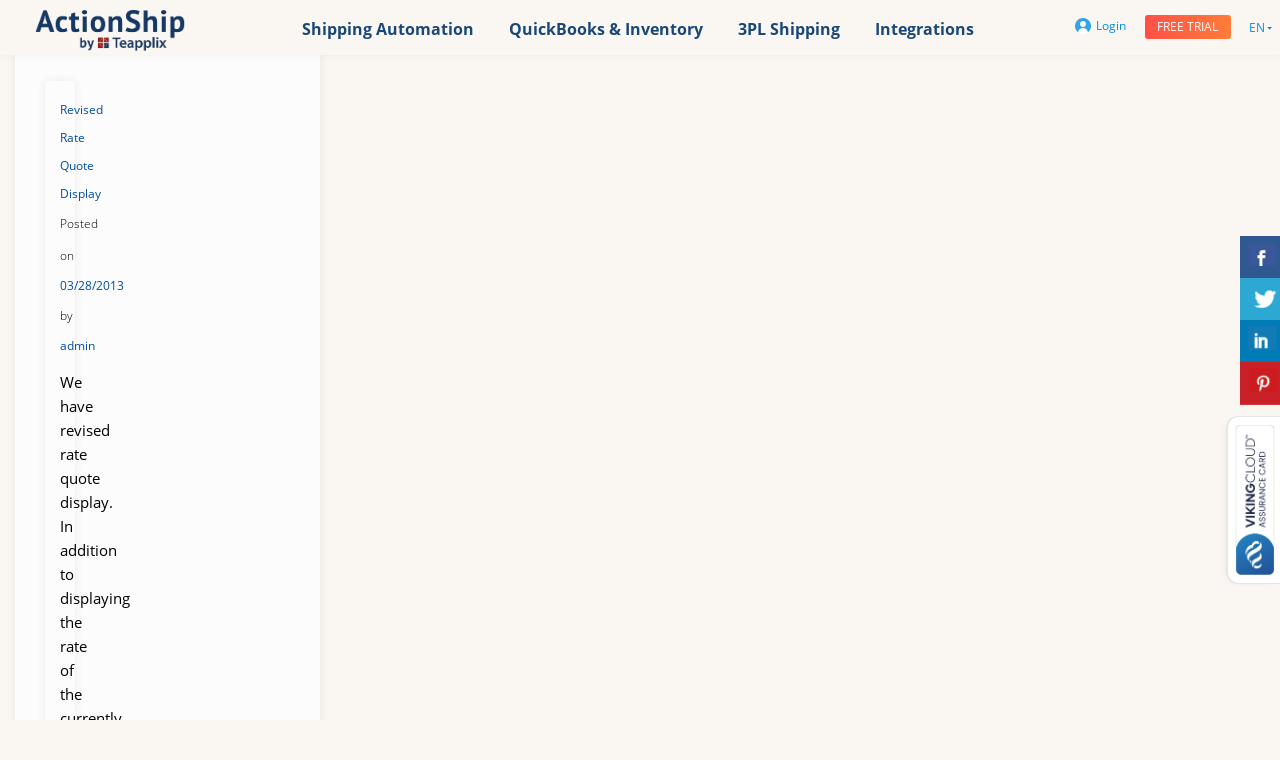

--- FILE ---
content_type: text/html
request_url: https://www.teapplix.com/2013/03/
body_size: 11641
content:
<!DOCTYPE html PUBLIC "-//W3C//DTD XHTML 1.0 Transitional//EN" "http://www.w3.org/TR/xhtml1/DTD/xhtml1-transitional.dtd">
<html>
    <head>
        
                    <link href="/wp-content/themes/actionship/googleapis/fonts.css?family=Open+Sans%3A400%2C300%2C800%2C700" rel="stylesheet" type="text/css">
                <link rel="stylesheet" type="text/css" href="/wp-content/themes/actionship/style.css">
        <link rel="stylesheet" type="text/css" href="/wp-content/themes/actionship/css/styles_front.css">
        <link rel="stylesheet" type="text/css" href="/wp-content/themes/actionship/css/styles_content.css">
        <link rel="stylesheet" type="text/css" href="/wp-content/themes/actionship/css/jquery-ui.css">
        <!--Metatags from current site-->
        <meta http-equiv="Content-Type" content="text/html; charset=utf-8">
        <meta http-equiv="Content-Language" content="en">
        <meta name="google-site-verification" content="googlec2debc38bfaa7f18">
        <meta name="author" content="Teapplix, Inc.">
        <meta name="publisher" content="Teapplix, Inc.">
        <link rel="apple-touch-icon" sizes="180x180" href="/apple-touch-icon.png">
        <link rel="icon" type="image/png" sizes="32x32" href="/favicon-32x32.png">
        <link rel="icon" type="image/png" sizes="16x16" href="/favicon-16x16.png">
        <link rel="icon" type="image/png" href="/favicon.ico">
        <link rel="manifest" href="/site.webmanifest">
        <link rel="mask-icon" href="/safari-pinned-tab.svg" color="#94152e">
        <meta name="msapplication-TileColor" content="#ffffff">
        <meta name="theme-color" content="#ffffff">
        <meta property="menu" content="">
        <meta property="og:title" content="Shipping, Inventory and Accounting Automation Software">
        <meta property="og:description" content="MultiOrder, multi-carrier shipping automation software for eBay Amazon Buy.com sellers.">
        <meta property="og:url" content="/how.html">
        <meta property="og:type" content="product">
        <meta property="og:image" content="/images/og-teapplix-logo.png">
        <meta property="og:site_name" content="Teapplix">
        <meta property="fb:admins" content="1784513264">
        <meta property="og:phone_number" content="650-516-6058">
        <meta name="copyright" content="Copyright 2009-2019 Teapplix Inc.">
        <meta name="viewport" content="width=device-width,initial-scale=1">
        <meta name="robots" content="all">
        <!--Metatags by plugin-->
          
            	<style>img:is([sizes="auto" i], [sizes^="auto," i]) { contain-intrinsic-size: 3000px 1500px }</style>
	
		<!-- All in One SEO 4.8.7 - aioseo.com -->
		<title>March, 2013 | Teapplix</title>
	<meta name="robots" content="noindex, max-image-preview:large">
	<link rel="canonical" href="/2013/03/">
	<meta name="generator" content="All in One SEO (AIOSEO) 4.8.7">
		<script type="application/ld+json" class="aioseo-schema">
			{"@context":"https:\/\/schema.org","@graph":[{"@type":"BreadcrumbList","@id":"\/2013\/03\/#breadcrumblist","itemListElement":[{"@type":"ListItem","@id":"#listItem","position":1,"name":"Home","item":"","nextItem":{"@type":"ListItem","@id":"\/2013\/#listItem","name":2013}},{"@type":"ListItem","@id":"\/2013\/#listItem","position":2,"name":2013,"item":"\/2013\/","nextItem":{"@type":"ListItem","@id":"\/2013\/03\/#listItem","name":"03"},"previousItem":{"@type":"ListItem","@id":"#listItem","name":"Home"}},{"@type":"ListItem","@id":"\/2013\/03\/#listItem","position":3,"name":"03","previousItem":{"@type":"ListItem","@id":"\/2013\/#listItem","name":2013}}]},{"@type":"CollectionPage","@id":"\/2013\/03\/#collectionpage","url":"\/2013\/03\/","name":"March, 2013 | Teapplix","inLanguage":"en-US","isPartOf":{"@id":"\/#website"},"breadcrumb":{"@id":"\/2013\/03\/#breadcrumblist"}},{"@type":"Organization","@id":"\/#organization","name":"Teapplix","description":"Teapplix Shipping Automation","url":"\/"},{"@type":"WebSite","@id":"\/#website","url":"\/","name":"Teapplix","description":"Teapplix Shipping Automation","inLanguage":"en-US","publisher":{"@id":"\/#organization"}}]}
		</script>
		<!-- All in One SEO -->

<link rel="stylesheet" id="wp-block-library-css" href="/wp-includes/css/dist/block-library/style.min.css?ver=6.8.2" type="text/css" media="all">
<style id="classic-theme-styles-inline-css" type="text/css">
/*! This file is auto-generated */
.wp-block-button__link{color:#fff;background-color:#32373c;border-radius:9999px;box-shadow:none;text-decoration:none;padding:calc(.667em + 2px) calc(1.333em + 2px);font-size:1.125em}.wp-block-file__button{background:#32373c;color:#fff;text-decoration:none}
</style>
<style id="global-styles-inline-css" type="text/css">
:root{--wp--preset--aspect-ratio--square: 1;--wp--preset--aspect-ratio--4-3: 4/3;--wp--preset--aspect-ratio--3-4: 3/4;--wp--preset--aspect-ratio--3-2: 3/2;--wp--preset--aspect-ratio--2-3: 2/3;--wp--preset--aspect-ratio--16-9: 16/9;--wp--preset--aspect-ratio--9-16: 9/16;--wp--preset--color--black: #000000;--wp--preset--color--cyan-bluish-gray: #abb8c3;--wp--preset--color--white: #ffffff;--wp--preset--color--pale-pink: #f78da7;--wp--preset--color--vivid-red: #cf2e2e;--wp--preset--color--luminous-vivid-orange: #ff6900;--wp--preset--color--luminous-vivid-amber: #fcb900;--wp--preset--color--light-green-cyan: #7bdcb5;--wp--preset--color--vivid-green-cyan: #00d084;--wp--preset--color--pale-cyan-blue: #8ed1fc;--wp--preset--color--vivid-cyan-blue: #0693e3;--wp--preset--color--vivid-purple: #9b51e0;--wp--preset--gradient--vivid-cyan-blue-to-vivid-purple: linear-gradient(135deg,rgba(6,147,227,1) 0%,rgb(155,81,224) 100%);--wp--preset--gradient--light-green-cyan-to-vivid-green-cyan: linear-gradient(135deg,rgb(122,220,180) 0%,rgb(0,208,130) 100%);--wp--preset--gradient--luminous-vivid-amber-to-luminous-vivid-orange: linear-gradient(135deg,rgba(252,185,0,1) 0%,rgba(255,105,0,1) 100%);--wp--preset--gradient--luminous-vivid-orange-to-vivid-red: linear-gradient(135deg,rgba(255,105,0,1) 0%,rgb(207,46,46) 100%);--wp--preset--gradient--very-light-gray-to-cyan-bluish-gray: linear-gradient(135deg,rgb(238,238,238) 0%,rgb(169,184,195) 100%);--wp--preset--gradient--cool-to-warm-spectrum: linear-gradient(135deg,rgb(74,234,220) 0%,rgb(151,120,209) 20%,rgb(207,42,186) 40%,rgb(238,44,130) 60%,rgb(251,105,98) 80%,rgb(254,248,76) 100%);--wp--preset--gradient--blush-light-purple: linear-gradient(135deg,rgb(255,206,236) 0%,rgb(152,150,240) 100%);--wp--preset--gradient--blush-bordeaux: linear-gradient(135deg,rgb(254,205,165) 0%,rgb(254,45,45) 50%,rgb(107,0,62) 100%);--wp--preset--gradient--luminous-dusk: linear-gradient(135deg,rgb(255,203,112) 0%,rgb(199,81,192) 50%,rgb(65,88,208) 100%);--wp--preset--gradient--pale-ocean: linear-gradient(135deg,rgb(255,245,203) 0%,rgb(182,227,212) 50%,rgb(51,167,181) 100%);--wp--preset--gradient--electric-grass: linear-gradient(135deg,rgb(202,248,128) 0%,rgb(113,206,126) 100%);--wp--preset--gradient--midnight: linear-gradient(135deg,rgb(2,3,129) 0%,rgb(40,116,252) 100%);--wp--preset--font-size--small: 13px;--wp--preset--font-size--medium: 20px;--wp--preset--font-size--large: 36px;--wp--preset--font-size--x-large: 42px;--wp--preset--spacing--20: 0.44rem;--wp--preset--spacing--30: 0.67rem;--wp--preset--spacing--40: 1rem;--wp--preset--spacing--50: 1.5rem;--wp--preset--spacing--60: 2.25rem;--wp--preset--spacing--70: 3.38rem;--wp--preset--spacing--80: 5.06rem;--wp--preset--shadow--natural: 6px 6px 9px rgba(0, 0, 0, 0.2);--wp--preset--shadow--deep: 12px 12px 50px rgba(0, 0, 0, 0.4);--wp--preset--shadow--sharp: 6px 6px 0px rgba(0, 0, 0, 0.2);--wp--preset--shadow--outlined: 6px 6px 0px -3px rgba(255, 255, 255, 1), 6px 6px rgba(0, 0, 0, 1);--wp--preset--shadow--crisp: 6px 6px 0px rgba(0, 0, 0, 1);}:where(.is-layout-flex){gap: 0.5em;}:where(.is-layout-grid){gap: 0.5em;}body .is-layout-flex{display: flex;}.is-layout-flex{flex-wrap: wrap;align-items: center;}.is-layout-flex > :is(*, div){margin: 0;}body .is-layout-grid{display: grid;}.is-layout-grid > :is(*, div){margin: 0;}:where(.wp-block-columns.is-layout-flex){gap: 2em;}:where(.wp-block-columns.is-layout-grid){gap: 2em;}:where(.wp-block-post-template.is-layout-flex){gap: 1.25em;}:where(.wp-block-post-template.is-layout-grid){gap: 1.25em;}.has-black-color{color: var(--wp--preset--color--black) !important;}.has-cyan-bluish-gray-color{color: var(--wp--preset--color--cyan-bluish-gray) !important;}.has-white-color{color: var(--wp--preset--color--white) !important;}.has-pale-pink-color{color: var(--wp--preset--color--pale-pink) !important;}.has-vivid-red-color{color: var(--wp--preset--color--vivid-red) !important;}.has-luminous-vivid-orange-color{color: var(--wp--preset--color--luminous-vivid-orange) !important;}.has-luminous-vivid-amber-color{color: var(--wp--preset--color--luminous-vivid-amber) !important;}.has-light-green-cyan-color{color: var(--wp--preset--color--light-green-cyan) !important;}.has-vivid-green-cyan-color{color: var(--wp--preset--color--vivid-green-cyan) !important;}.has-pale-cyan-blue-color{color: var(--wp--preset--color--pale-cyan-blue) !important;}.has-vivid-cyan-blue-color{color: var(--wp--preset--color--vivid-cyan-blue) !important;}.has-vivid-purple-color{color: var(--wp--preset--color--vivid-purple) !important;}.has-black-background-color{background-color: var(--wp--preset--color--black) !important;}.has-cyan-bluish-gray-background-color{background-color: var(--wp--preset--color--cyan-bluish-gray) !important;}.has-white-background-color{background-color: var(--wp--preset--color--white) !important;}.has-pale-pink-background-color{background-color: var(--wp--preset--color--pale-pink) !important;}.has-vivid-red-background-color{background-color: var(--wp--preset--color--vivid-red) !important;}.has-luminous-vivid-orange-background-color{background-color: var(--wp--preset--color--luminous-vivid-orange) !important;}.has-luminous-vivid-amber-background-color{background-color: var(--wp--preset--color--luminous-vivid-amber) !important;}.has-light-green-cyan-background-color{background-color: var(--wp--preset--color--light-green-cyan) !important;}.has-vivid-green-cyan-background-color{background-color: var(--wp--preset--color--vivid-green-cyan) !important;}.has-pale-cyan-blue-background-color{background-color: var(--wp--preset--color--pale-cyan-blue) !important;}.has-vivid-cyan-blue-background-color{background-color: var(--wp--preset--color--vivid-cyan-blue) !important;}.has-vivid-purple-background-color{background-color: var(--wp--preset--color--vivid-purple) !important;}.has-black-border-color{border-color: var(--wp--preset--color--black) !important;}.has-cyan-bluish-gray-border-color{border-color: var(--wp--preset--color--cyan-bluish-gray) !important;}.has-white-border-color{border-color: var(--wp--preset--color--white) !important;}.has-pale-pink-border-color{border-color: var(--wp--preset--color--pale-pink) !important;}.has-vivid-red-border-color{border-color: var(--wp--preset--color--vivid-red) !important;}.has-luminous-vivid-orange-border-color{border-color: var(--wp--preset--color--luminous-vivid-orange) !important;}.has-luminous-vivid-amber-border-color{border-color: var(--wp--preset--color--luminous-vivid-amber) !important;}.has-light-green-cyan-border-color{border-color: var(--wp--preset--color--light-green-cyan) !important;}.has-vivid-green-cyan-border-color{border-color: var(--wp--preset--color--vivid-green-cyan) !important;}.has-pale-cyan-blue-border-color{border-color: var(--wp--preset--color--pale-cyan-blue) !important;}.has-vivid-cyan-blue-border-color{border-color: var(--wp--preset--color--vivid-cyan-blue) !important;}.has-vivid-purple-border-color{border-color: var(--wp--preset--color--vivid-purple) !important;}.has-vivid-cyan-blue-to-vivid-purple-gradient-background{background: var(--wp--preset--gradient--vivid-cyan-blue-to-vivid-purple) !important;}.has-light-green-cyan-to-vivid-green-cyan-gradient-background{background: var(--wp--preset--gradient--light-green-cyan-to-vivid-green-cyan) !important;}.has-luminous-vivid-amber-to-luminous-vivid-orange-gradient-background{background: var(--wp--preset--gradient--luminous-vivid-amber-to-luminous-vivid-orange) !important;}.has-luminous-vivid-orange-to-vivid-red-gradient-background{background: var(--wp--preset--gradient--luminous-vivid-orange-to-vivid-red) !important;}.has-very-light-gray-to-cyan-bluish-gray-gradient-background{background: var(--wp--preset--gradient--very-light-gray-to-cyan-bluish-gray) !important;}.has-cool-to-warm-spectrum-gradient-background{background: var(--wp--preset--gradient--cool-to-warm-spectrum) !important;}.has-blush-light-purple-gradient-background{background: var(--wp--preset--gradient--blush-light-purple) !important;}.has-blush-bordeaux-gradient-background{background: var(--wp--preset--gradient--blush-bordeaux) !important;}.has-luminous-dusk-gradient-background{background: var(--wp--preset--gradient--luminous-dusk) !important;}.has-pale-ocean-gradient-background{background: var(--wp--preset--gradient--pale-ocean) !important;}.has-electric-grass-gradient-background{background: var(--wp--preset--gradient--electric-grass) !important;}.has-midnight-gradient-background{background: var(--wp--preset--gradient--midnight) !important;}.has-small-font-size{font-size: var(--wp--preset--font-size--small) !important;}.has-medium-font-size{font-size: var(--wp--preset--font-size--medium) !important;}.has-large-font-size{font-size: var(--wp--preset--font-size--large) !important;}.has-x-large-font-size{font-size: var(--wp--preset--font-size--x-large) !important;}
:where(.wp-block-post-template.is-layout-flex){gap: 1.25em;}:where(.wp-block-post-template.is-layout-grid){gap: 1.25em;}
:where(.wp-block-columns.is-layout-flex){gap: 2em;}:where(.wp-block-columns.is-layout-grid){gap: 2em;}
:root :where(.wp-block-pullquote){font-size: 1.5em;line-height: 1.6;}
</style>
<link rel="stylesheet" id="contact-form-7-css" href="/wp-content/plugins/contact-form-7/includes/css/styles.css?ver=6.1.1" type="text/css" media="all">
<link rel="stylesheet" id="csbwf_sidebar_style-css" href="/wp-content/plugins/custom-share-buttons-with-floating-sidebar/css/csbwfs.css?ver=6.8.2" type="text/css" media="all">
<script type="text/javascript" src="/wp-content/themes/actionship/js/jquery.js?ver=6.8.2" id="jquery-js"></script>
<script type="text/javascript" src="/wp-content/themes/actionship/js/jquery-ui.js?ver=6.8.2" id="jquery-ui-js"></script>
<script type="text/javascript" src="/wp-content/themes/actionship/theme-addons/slider/slick.min.js?ver=6.8.2" id="slick-js"></script>
<script type="text/javascript" src="/wp-content/themes/actionship/theme-addons/slider/front-page-slider.js?ver=6.8.2" id="slider-js"></script>
<script type="text/javascript" src="/wp-content/themes/actionship/js/theme-script.js?ver=6.8.2" id="theme-script-js"></script>
<link rel="EditURI" type="application/rsd+xml" title="RSD" href="/xmlrpc.php?rsd">
<meta name="generator" content="WordPress 6.8.2">
<link rel="stylesheet" type="text/css" href="/wp-content/plugins/wp-recaptcha/recaptcha.css">                <script src="/wp-content/themes/actionship/js/init.js"></script>
    </head>
    <body>
                <div id="content-wrapper">
            <div id="header-invisible-height"></div>
            <div id="header">
                <div class="site-max-width">
                    <a href="/" class="logo"></a>
                        <div id="main-menu">
                            <ul id="menu-main-menu-en" style="width:auto;" class="menu"><li id="menu-item-3878" class="menu-item menu-item-type-post_type menu-item-object-page menu-item-has-children menu-item-3878"><a href="/shipping.html">Shipping Automation</a>
<ul class="sub-menu">
	<li id="menu-item-894" class="menu-item menu-item-type-post_type menu-item-object-page menu-item-894"><a href="/how.html">Order Management</a></li>
	<li id="menu-item-3586" class="menu-item menu-item-type-post_type menu-item-object-page menu-item-3586"><a href="/batch-shipping.html">Batch Shipping</a></li>
	<li id="menu-item-3877" class="menu-item menu-item-type-post_type menu-item-object-page menu-item-3877"><a href="/profile-management.html">Profile Management</a></li>
	<li id="menu-item-3654" class="menu-item menu-item-type-post_type menu-item-object-page menu-item-3654"><a href="/automatic-rate-shop.html">Automatic Rate Shop</a></li>
	<li id="menu-item-4392" class="menu-item menu-item-type-post_type menu-item-object-page menu-item-4392"><a href="/insurance.html">Discount Shipping Insurance</a></li>
	<li id="menu-item-3653" class="menu-item menu-item-type-post_type menu-item-object-page menu-item-3653"><a href="/dropship-and-fba.html">Dropship and FBA</a></li>
	<li id="menu-item-3652" class="menu-item menu-item-type-post_type menu-item-object-page menu-item-3652"><a href="/advanced-reporting.html">Advanced Reporting</a></li>
	<li id="menu-item-4069" class="menu-item menu-item-type-post_type menu-item-object-page menu-item-4069"><a href="/rest-api.html">REST API</a></li>
</ul>
</li>
<li id="menu-item-3875" class="menu-item menu-item-type-post_type menu-item-object-page menu-item-has-children menu-item-3875"><a href="/quickbooks-2.html">QuickBooks &amp; Inventory</a>
<ul class="sub-menu">
	<li id="menu-item-4284" class="menu-item menu-item-type-custom menu-item-object-custom menu-item-4284"><a href="/quickbooks-integration.html">QuickBooks Integration</a></li>
	<li id="menu-item-3876" class="menu-item menu-item-type-post_type menu-item-object-page menu-item-3876"><a href="/returns-and-settlement.html">Returns and Settlement</a></li>
	<li id="menu-item-3663" class="menu-item menu-item-type-post_type menu-item-object-page menu-item-3663"><a href="/product-management.html">Product Management</a></li>
	<li id="menu-item-3662" class="menu-item menu-item-type-post_type menu-item-object-page menu-item-3662"><a href="/quantity-management.html">Quantity Management</a></li>
	<li id="menu-item-3882" class="menu-item menu-item-type-post_type menu-item-object-page menu-item-3882"><a href="/multiple-warehouses.html">Multiple Warehouses</a></li>
</ul>
</li>
<li id="menu-item-3874" class="menu-item menu-item-type-post_type menu-item-object-page menu-item-has-children menu-item-3874"><a href="/3pl.html">3PL Shipping</a>
<ul class="sub-menu">
	<li id="menu-item-3881" class="menu-item menu-item-type-post_type menu-item-object-page menu-item-3881"><a href="/3pl-shipping-software.html">3PL Shipping Software</a></li>
	<li id="menu-item-3880" class="menu-item menu-item-type-post_type menu-item-object-page menu-item-3880"><a href="/3pl-inventory-management.html">3PL Inventory Management</a></li>
	<li id="menu-item-3879" class="menu-item menu-item-type-post_type menu-item-object-page menu-item-3879"><a href="/3pl-fee-management.html">3PL Customer Management</a></li>
</ul>
</li>
<li id="menu-item-3683" class="menu-item menu-item-type-post_type menu-item-object-page menu-item-has-children menu-item-3683"><a href="/integrations.html">Integrations</a>
<ul class="sub-menu">
	<li id="menu-item-1636" class="menu-item menu-item-type-post_type menu-item-object-page menu-item-1636"><a href="/marketplaces-and-carts.html">Marketplaces and Carts</a></li>
	<li id="menu-item-3884" class="menu-item menu-item-type-post_type menu-item-object-page menu-item-3884"><a href="/carriers.html">Carriers and 3PL</a></li>
</ul>
</li>
</ul>                        </div>
                        <div class="right-header">
                            <a href="/auth/" class="login"><span class="bg-login"></span>Login</a>
                            <a id="header-trial" class="button small-button" href="/reg/">Free trial</a>
                            <div class="lang">
                                <span>
                                    en                                </span>
                                <div class="triangle-bottom"></div>
                                <div id="lang-menu">
                                    <ul>	<li class="lang-item lang-item-150 lang-item-en current-lang lang-item-first"><a lang="en-US" hreflang="en-US" href="/2013/03/" aria-current="true">EN</a></li>
	<li class="lang-item lang-item-151 lang-item-zh no-translation"><a lang="zh-CN" hreflang="zh-CN" href="/zh/">中文</a></li>
</ul>
                                </div>
                            </div>
                        </div>
                    <div class="mobile-login-button">
                        <div>
                            <a href="/auth/" class="login"><span class="bg-login"></span>Login</a>
                        </div>
                        <div>
                            <a id="header-trial" class="button small-button" href="/reg/">Free trial</a>
                        </div>
                    </div>
                    <div id="mobile_menu_button_open" class="mobile-menu-button closed"></div>
                    <div id="mobile-menu" class="hide">
                        <div class="logo"></div>
                        <div>
                            <ul id="menu-main-menu-en-1" style="width:auto;" class="menu"><li class="menu-item menu-item-type-post_type menu-item-object-page menu-item-has-children menu-item-3878"><a href="/shipping.html">Shipping Automation</a>
<ul class="sub-menu">
	<li class="menu-item menu-item-type-post_type menu-item-object-page menu-item-894"><a href="/how.html">Order Management</a></li>
	<li class="menu-item menu-item-type-post_type menu-item-object-page menu-item-3586"><a href="/batch-shipping.html">Batch Shipping</a></li>
	<li class="menu-item menu-item-type-post_type menu-item-object-page menu-item-3877"><a href="/profile-management.html">Profile Management</a></li>
	<li class="menu-item menu-item-type-post_type menu-item-object-page menu-item-3654"><a href="/automatic-rate-shop.html">Automatic Rate Shop</a></li>
	<li class="menu-item menu-item-type-post_type menu-item-object-page menu-item-4392"><a href="/insurance.html">Discount Shipping Insurance</a></li>
	<li class="menu-item menu-item-type-post_type menu-item-object-page menu-item-3653"><a href="/dropship-and-fba.html">Dropship and FBA</a></li>
	<li class="menu-item menu-item-type-post_type menu-item-object-page menu-item-3652"><a href="/advanced-reporting.html">Advanced Reporting</a></li>
	<li class="menu-item menu-item-type-post_type menu-item-object-page menu-item-4069"><a href="/rest-api.html">REST API</a></li>
</ul>
</li>
<li class="menu-item menu-item-type-post_type menu-item-object-page menu-item-has-children menu-item-3875"><a href="/quickbooks-2.html">QuickBooks &amp; Inventory</a>
<ul class="sub-menu">
	<li class="menu-item menu-item-type-custom menu-item-object-custom menu-item-4284"><a href="/quickbooks-integration.html">QuickBooks Integration</a></li>
	<li class="menu-item menu-item-type-post_type menu-item-object-page menu-item-3876"><a href="/returns-and-settlement.html">Returns and Settlement</a></li>
	<li class="menu-item menu-item-type-post_type menu-item-object-page menu-item-3663"><a href="/product-management.html">Product Management</a></li>
	<li class="menu-item menu-item-type-post_type menu-item-object-page menu-item-3662"><a href="/quantity-management.html">Quantity Management</a></li>
	<li class="menu-item menu-item-type-post_type menu-item-object-page menu-item-3882"><a href="/multiple-warehouses.html">Multiple Warehouses</a></li>
</ul>
</li>
<li class="menu-item menu-item-type-post_type menu-item-object-page menu-item-has-children menu-item-3874"><a href="/3pl.html">3PL Shipping</a>
<ul class="sub-menu">
	<li class="menu-item menu-item-type-post_type menu-item-object-page menu-item-3881"><a href="/3pl-shipping-software.html">3PL Shipping Software</a></li>
	<li class="menu-item menu-item-type-post_type menu-item-object-page menu-item-3880"><a href="/3pl-inventory-management.html">3PL Inventory Management</a></li>
	<li class="menu-item menu-item-type-post_type menu-item-object-page menu-item-3879"><a href="/3pl-fee-management.html">3PL Customer Management</a></li>
</ul>
</li>
<li class="menu-item menu-item-type-post_type menu-item-object-page menu-item-has-children menu-item-3683"><a href="/integrations.html">Integrations</a>
<ul class="sub-menu">
	<li class="menu-item menu-item-type-post_type menu-item-object-page menu-item-1636"><a href="/marketplaces-and-carts.html">Marketplaces and Carts</a></li>
	<li class="menu-item menu-item-type-post_type menu-item-object-page menu-item-3884"><a href="/carriers.html">Carriers and 3PL</a></li>
</ul>
</li>
</ul>                        </div>
                        <div id="mobile_menu_button_close" class="mobile-menu-button"></div>
                    </div><!-- mobile-menu -->

                </div><!-- site-max-width -->
            </div><!-- header --><input id="layout-name" name="layout-name" type="hidden" value="one-column-page">
<div class="page-stretch"></div>
<div id="content" class="width-limiter">
    
		<div id="primary" class="widget-area" role="complementary">
			<ul class="xoxo">
<!--
<script>
    $(document).ready(function() {
        alert('asd');
        $('#content');
    });
</script>
--&gt;

			<li id="search" class="widget-container widget_search">
				<form role="search" method="get" id="searchform" class="searchform" action="https://www.teapplix.com/">
	<div>
		<label class="screen-reader-text" for="s"></label>
		<input type="text" value="" name="s" id="s">
		<input type="submit" id="searchsubmit" value="Search">
                <input type="hidden" id="search" name="search" value="1">
	</div>
</form>			</li>
			<li id="archives" class="widget-container">
				<h3 class="widget-title">Archives</h3>
				<ul>
						<li><a href="/2025/12/">December 2025</a></li>
	<li><a href="/2025/09/">September 2025</a></li>
	<li><a href="/2025/07/">July 2025</a></li>
	<li><a href="/2025/04/">April 2025</a></li>
	<li><a href="/2025/02/">February 2025</a></li>
	<li><a href="/2025/01/">January 2025</a></li>
	<li><a href="/2024/11/">November 2024</a></li>
	<li><a href="/2024/10/">October 2024</a></li>
	<li><a href="/2024/07/">July 2024</a></li>
	<li><a href="/2024/06/">June 2024</a></li>
	<li><a href="/2024/04/">April 2024</a></li>
	<li><a href="/2024/03/">March 2024</a></li>
	<li><a href="/2024/02/">February 2024</a></li>
	<li><a href="/2024/01/">January 2024</a></li>
	<li><a href="/2023/12/">December 2023</a></li>
	<li><a href="/2023/11/">November 2023</a></li>
	<li><a href="/2023/10/">October 2023</a></li>
	<li><a href="/2023/09/">September 2023</a></li>
	<li><a href="/2023/08/">August 2023</a></li>
	<li><a href="/2023/06/">June 2023</a></li>
	<li><a href="/2023/04/">April 2023</a></li>
	<li><a href="/2023/03/">March 2023</a></li>
	<li><a href="/2023/02/">February 2023</a></li>
	<li><a href="/2023/01/">January 2023</a></li>
	<li><a href="/2022/12/">December 2022</a></li>
	<li><a href="/2022/09/">September 2022</a></li>
	<li><a href="/2022/08/">August 2022</a></li>
	<li><a href="/2022/06/">June 2022</a></li>
	<li><a href="/2022/01/">January 2022</a></li>
	<li><a href="/2021/12/">December 2021</a></li>
	<li><a href="/2021/04/">April 2021</a></li>
	<li><a href="/2019/09/">September 2019</a></li>
	<li><a href="/2019/08/">August 2019</a></li>
	<li><a href="/2019/03/">March 2019</a></li>
	<li><a href="/2019/02/">February 2019</a></li>
	<li><a href="/2018/08/">August 2018</a></li>
	<li><a href="/2016/10/">October 2016</a></li>
	<li><a href="/2016/08/">August 2016</a></li>
	<li><a href="/2016/06/">June 2016</a></li>
	<li><a href="/2016/05/">May 2016</a></li>
	<li><a href="/2016/04/">April 2016</a></li>
	<li><a href="/2016/02/">February 2016</a></li>
	<li><a href="/2015/12/">December 2015</a></li>
	<li><a href="/2015/11/">November 2015</a></li>
	<li><a href="/2015/07/">July 2015</a></li>
	<li><a href="/2015/06/">June 2015</a></li>
	<li><a href="/2015/03/">March 2015</a></li>
	<li><a href="/2015/01/">January 2015</a></li>
	<li><a href="/2014/11/">November 2014</a></li>
	<li><a href="/2014/10/">October 2014</a></li>
	<li><a href="/2014/09/">September 2014</a></li>
	<li><a href="/2014/08/">August 2014</a></li>
	<li><a href="/2014/07/">July 2014</a></li>
	<li><a href="/2014/06/">June 2014</a></li>
	<li><a href="/2014/05/">May 2014</a></li>
	<li><a href="/2014/04/">April 2014</a></li>
	<li><a href="/2013/12/">December 2013</a></li>
	<li><a href="/2013/10/">October 2013</a></li>
	<li><a href="/2013/09/">September 2013</a></li>
	<li><a href="/2013/08/">August 2013</a></li>
	<li><a href="/2013/07/">July 2013</a></li>
	<li><a href="/2013/04/">April 2013</a></li>
	<li><a href="/2013/03/" aria-current="page">March 2013</a></li>
	<li><a href="/2013/02/">February 2013</a></li>
	<li><a href="/2013/01/">January 2013</a></li>
	<li><a href="/2012/12/">December 2012</a></li>
	<li><a href="/2012/11/">November 2012</a></li>
	<li><a href="/2012/10/">October 2012</a></li>
	<li><a href="/2012/09/">September 2012</a></li>
	<li><a href="/2012/08/">August 2012</a></li>
	<li><a href="/2012/07/">July 2012</a></li>
	<li><a href="/2012/05/">May 2012</a></li>
	<li><a href="/2012/04/">April 2012</a></li>
	<li><a href="/2012/03/">March 2012</a></li>
	<li><a href="/2012/02/">February 2012</a></li>
	<li><a href="/2012/01/">January 2012</a></li>
	<li><a href="/2011/12/">December 2011</a></li>
	<li><a href="/2011/11/">November 2011</a></li>
	<li><a href="/2011/10/">October 2011</a></li>
	<li><a href="/2011/09/">September 2011</a></li>
	<li><a href="/2011/08/">August 2011</a></li>
	<li><a href="/2011/06/">June 2011</a></li>
	<li><a href="/2011/05/">May 2011</a></li>
	<li><a href="/2011/04/">April 2011</a></li>
	<li><a href="/2011/03/">March 2011</a></li>
	<li><a href="/2011/02/">February 2011</a></li>
	<li><a href="/2011/01/">January 2011</a></li>
	<li><a href="/2010/12/">December 2010</a></li>
	<li><a href="/2010/11/">November 2010</a></li>
	<li><a href="/2010/10/">October 2010</a></li>
	<li><a href="/2010/09/">September 2010</a></li>
	<li><a href="/2010/08/">August 2010</a></li>
	<li><a href="/2010/07/">July 2010</a></li>
	<li><a href="/2010/06/">June 2010</a></li>
	<li><a href="/2010/02/">February 2010</a></li>
	<li><a href="/2010/01/">January 2010</a></li>
	<li><a href="/2009/09/">September 2009</a></li>
	<li><a href="/2009/05/">May 2009</a></li>
	<li><a href="/2009/01/">January 2009</a></li>
	<li><a href="/2008/09/">September 2008</a></li>
	<li><a href="/2008/06/">June 2008</a></li>
	<li><a href="/2008/03/">March 2008</a></li>
				</ul>
			</li>

			<li id="meta" class="widget-container">
				<h3 class="widget-title">Meta</h3>
				<ul>
										<li><a href="/wp-login.php">Log in</a></li>
									</ul>
			</li>

					</ul>
		</div><!-- #primary .widget-area -->

    <div id="content-help"> 
        




	                <div class="post-box">
                    <div id="post-568" class="post-568 post type-post status-publish format-standard hentry category-updates">
                            <h2 class="entry-title"><a href="/updates/revised-rate-quote-display/" rel="bookmark">Revised Rate Quote Display</a></h2>

                            <div class="entry-meta">
                                    <span class="meta-prep meta-prep-author">Posted on</span> <a href="/updates/revised-rate-quote-display/" title="2:54 pm" rel="bookmark"><span class="entry-date">03/28/2013</span></a> <span class="meta-sep">by</span> <span class="author vcard"><a class="url fn n" href="/author/admin/" title="View all posts by admin">admin</a></span>                            </div><!-- .entry-meta -->

                                        <div class="entry-summary">
                                    <p>We have revised rate quote display. In addition to displaying the rate of the currently selected service, we also display rates for all other services from the same carrier. For UPS, we also display the negotiated rates below the list … <a href="/updates/revised-rate-quote-display/">Continue reading <span class="meta-nav">→</span></a></p>
                            </div><!-- .entry-summary -->
                                        <div class="entry-utility">
                                                                                <span class="cat-links">
                                                    <span class="entry-utility-prep entry-utility-prep-cat-links">Posted in</span> <a href="/category/updates/" rel="category tag">Site Updates</a>                                            </span>
                                            <span class="meta-sep">|</span>
                                                                                                            <span class="comments-link"><a href="/updates/revised-rate-quote-display/#comments">94 Comments</a></span>
                                                                </div><!-- .entry-utility -->
                    </div><!-- #post-## -->
		                </div>

	


	                <div class="post-box">
                    <div id="post-564" class="post-564 post type-post status-publish format-standard hentry category-updates tag-4px tag-china-post tag-epacket tag-e tag-137 tag-139 tag-138">
                            <h2 class="entry-title"><a href="/updates/beta-support-for-chinapost-epacket-and-4px/" rel="bookmark">Beta Support for ChinaPost ePacket and 4PX</a></h2>

                            <div class="entry-meta">
                                    <span class="meta-prep meta-prep-author">Posted on</span> <a href="/updates/beta-support-for-chinapost-epacket-and-4px/" title="7:37 am" rel="bookmark"><span class="entry-date">03/26/2013</span></a> <span class="meta-sep">by</span> <span class="author vcard"><a class="url fn n" href="/author/admin/" title="View all posts by admin">admin</a></span>                            </div><!-- .entry-meta -->

                                        <div class="entry-summary">
                                    <p>We are beta testing support for Asian based carriers. This is designed for sellers who have to ship from Hong Kong, China, etc to other destinations including the US. We can use API to generate labels for China Post ePacket … <a href="/updates/beta-support-for-chinapost-epacket-and-4px/">Continue reading <span class="meta-nav">→</span></a></p>
                            </div><!-- .entry-summary -->
                                        <div class="entry-utility">
                                                                                <span class="cat-links">
                                                    <span class="entry-utility-prep entry-utility-prep-cat-links">Posted in</span> <a href="/category/updates/" rel="category tag">Site Updates</a>                                            </span>
                                            <span class="meta-sep">|</span>
                                                                                                                    <span class="tag-links">
                                                    <span class="entry-utility-prep entry-utility-prep-tag-links">Tagged</span> <a href="/tag/4px/" rel="tag">4PX</a>, <a href="/tag/china-post/" rel="tag">China Post</a>, <a href="/tag/epacket/" rel="tag">ePacket</a>, <a href="/tag/e%e9%82%ae%e5%ae%9d/" rel="tag">e邮宝</a>, <a href="/tag/%e4%b8%ad%e5%9b%bd%e9%82%ae%e6%94%bf/" rel="tag">中国邮政</a>, <a href="/tag/%e6%96%b0%e5%8a%a0%e5%9d%a1%e9%82%ae%e6%94%bf/" rel="tag">新加坡邮政</a>, <a href="/tag/%e9%a6%99%e6%b8%af%e9%82%ae%e6%94%bf/" rel="tag">香港邮政</a>                                            </span>
                                            <span class="meta-sep">|</span>
                                                                        <span class="comments-link"><a href="/updates/beta-support-for-chinapost-epacket-and-4px/#comments">161 Comments</a></span>
                                                                </div><!-- .entry-utility -->
                    </div><!-- #post-## -->
		                </div>

	


	                <div class="post-box">
                    <div id="post-560" class="post-560 post type-post status-publish format-standard hentry category-updates">
                            <h2 class="entry-title"><a href="/updates/ups-surepost-beta/" rel="bookmark">UPS Surepost<sup>®</sup> Beta</a></h2>

                            <div class="entry-meta">
                                    <span class="meta-prep meta-prep-author">Posted on</span> <a href="/updates/ups-surepost-beta/" title="12:59 pm" rel="bookmark"><span class="entry-date">03/01/2013</span></a> <span class="meta-sep">by</span> <span class="author vcard"><a class="url fn n" href="/author/admin/" title="View all posts by admin">admin</a></span>                            </div><!-- .entry-meta -->

                                        <div class="entry-summary">
                                    <p>We have released a beta version of support via our UPS Online API support for UPS Surepost®. To participate in this program, please contact Teapplix support.</p>
                            </div><!-- .entry-summary -->
                                        <div class="entry-utility">
                                                                                <span class="cat-links">
                                                    <span class="entry-utility-prep entry-utility-prep-cat-links">Posted in</span> <a href="/category/updates/" rel="category tag">Site Updates</a>                                            </span>
                                            <span class="meta-sep">|</span>
                                                                                                            <span class="comments-link"><a href="/updates/ups-surepost-beta/#comments">168 Comments</a></span>
                                                                </div><!-- .entry-utility -->
                    </div><!-- #post-## -->
		                </div>

	

    </div> 
</div>

        <div id="footer" class="content-limiter">
            <div class="site-max-width">
                <div id="footer-blocks">

                    <div id="footer-main-menu">
                        <ul id="menu-main-menu-en-2" style="width:auto;" class="menu"><li class="menu-item menu-item-type-post_type menu-item-object-page menu-item-has-children menu-item-3878"><a href="/shipping.html">Shipping Automation</a>
<ul class="sub-menu">
	<li class="menu-item menu-item-type-post_type menu-item-object-page menu-item-894"><a href="/how.html">Order Management</a></li>
	<li class="menu-item menu-item-type-post_type menu-item-object-page menu-item-3586"><a href="/batch-shipping.html">Batch Shipping</a></li>
	<li class="menu-item menu-item-type-post_type menu-item-object-page menu-item-3877"><a href="/profile-management.html">Profile Management</a></li>
	<li class="menu-item menu-item-type-post_type menu-item-object-page menu-item-3654"><a href="/automatic-rate-shop.html">Automatic Rate Shop</a></li>
	<li class="menu-item menu-item-type-post_type menu-item-object-page menu-item-4392"><a href="/insurance.html">Discount Shipping Insurance</a></li>
	<li class="menu-item menu-item-type-post_type menu-item-object-page menu-item-3653"><a href="/dropship-and-fba.html">Dropship and FBA</a></li>
	<li class="menu-item menu-item-type-post_type menu-item-object-page menu-item-3652"><a href="/advanced-reporting.html">Advanced Reporting</a></li>
	<li class="menu-item menu-item-type-post_type menu-item-object-page menu-item-4069"><a href="/rest-api.html">REST API</a></li>
</ul>
</li>
<li class="menu-item menu-item-type-post_type menu-item-object-page menu-item-has-children menu-item-3875"><a href="/quickbooks-2.html">QuickBooks &amp; Inventory</a>
<ul class="sub-menu">
	<li class="menu-item menu-item-type-custom menu-item-object-custom menu-item-4284"><a href="/quickbooks-integration.html">QuickBooks Integration</a></li>
	<li class="menu-item menu-item-type-post_type menu-item-object-page menu-item-3876"><a href="/returns-and-settlement.html">Returns and Settlement</a></li>
	<li class="menu-item menu-item-type-post_type menu-item-object-page menu-item-3663"><a href="/product-management.html">Product Management</a></li>
	<li class="menu-item menu-item-type-post_type menu-item-object-page menu-item-3662"><a href="/quantity-management.html">Quantity Management</a></li>
	<li class="menu-item menu-item-type-post_type menu-item-object-page menu-item-3882"><a href="/multiple-warehouses.html">Multiple Warehouses</a></li>
</ul>
</li>
<li class="menu-item menu-item-type-post_type menu-item-object-page menu-item-has-children menu-item-3874"><a href="/3pl.html">3PL Shipping</a>
<ul class="sub-menu">
	<li class="menu-item menu-item-type-post_type menu-item-object-page menu-item-3881"><a href="/3pl-shipping-software.html">3PL Shipping Software</a></li>
	<li class="menu-item menu-item-type-post_type menu-item-object-page menu-item-3880"><a href="/3pl-inventory-management.html">3PL Inventory Management</a></li>
	<li class="menu-item menu-item-type-post_type menu-item-object-page menu-item-3879"><a href="/3pl-fee-management.html">3PL Customer Management</a></li>
</ul>
</li>
<li class="menu-item menu-item-type-post_type menu-item-object-page menu-item-has-children menu-item-3683"><a href="/integrations.html">Integrations</a>
<ul class="sub-menu">
	<li class="menu-item menu-item-type-post_type menu-item-object-page menu-item-1636"><a href="/marketplaces-and-carts.html">Marketplaces and Carts</a></li>
	<li class="menu-item menu-item-type-post_type menu-item-object-page menu-item-3884"><a href="/carriers.html">Carriers and 3PL</a></li>
</ul>
</li>
</ul>                    </div>

                    <!-- wp:html -->

<div class="usefull-links-first usefull-links flex">
                        <a href="/about.html">About Teapplix</a>
                        <a href="/contact.html">Contact us</a>
                        <a href="/pricing.html">Pricing</a>
                        <a href="/help">Documentation</a>
                        <a id="footer-login-button" href="/auth/">Login</a>
                        <span id="empty">&amp;nbsp</span>
                        <a href="/terms.html">Terms of Service</a>
                        <a href="/privacy.html">Privacy</a>
                      </div>

                    <div id="mobile-login-lang" class="usefull-links">
                        <div class="lang">
                            <div class="change-lang-icon">English
                                <div class="lang-triangle-arrow"></div>
                            </div>
                            <div class="lang-menu hide"><a class="current-locale">English</a>
                                <a>Русский</a>
                                <a>中文</a></div>
                        </div>
                    </div>

                    <div class="align-righ flex usefull-links">
                        <a href="/reg" class="button small-button">Free trial</a>
                    </div>

                    <div class="align-righ rights flex usefull-links">
                        <div>Support: <span style="font-size: 16px;">(</span>650<span style="font-size: 16px;">)</span> 516-6058</div>
                        <div>Sales: <span style="font-size: 16px;">(</span>650<span style="font-size: 16px;">)</span> 516-6071</div>
                    </div>

<!-- /wp:html -->                </div><!-- footer-blocks -->

                <div id="copyrights">500 N. Rainbow Blvd., Suite 300, Las Vegas, NV 89107
                    © 2007-2026 Teapplix Inc. All rights reserved.</div>
                <div id="notice">NOTICE OF NON-AFFILIATION &amp; DISCLAIMER:  All product and company names are trademarks ™ or registered ® trademarks of their respective holders. Use of them does not imply any affiliation with or endorsement by them. They do not sponsor or endorse Teapplix, ActionShip, or any of our other products.</div>            </div><!-- site-max-width -->
        </div><!-- footer -->
    </div><!-- content-wrapper -->
    <!-- Global site tag (gtag.js) - Google Analytics -->
<script async src="https://www.googletagmanager.com/gtag/js?id=UA-3464790-3"></script>
<script>
  window.dataLayer = window.dataLayer || [];
  function gtag(){dataLayer.push(arguments);}
  gtag('js', new Date());

  gtag('config', 'UA-3464790-3');
  gtag('config', 'AW-1071813430');
</script>
<!-- Global site tag (gtag.js) - Google Analytics -->
<script async src="https://www.googletagmanager.com/gtag/js?id=G-BBT6NLH96B"></script>
<script>
  window.dataLayer = window.dataLayer || [];
  function gtag(){dataLayer.push(arguments);}
  gtag('js', new Date());

  gtag('config', 'G-BBT6NLH96B');
</script> 
<script type="speculationrules">
{"prefetch":[{"source":"document","where":{"and":[{"href_matches":"\/*"},{"not":{"href_matches":["\/wp-*.php","\/wp-admin\/*","\/wp-content\/uploads\/*","\/wp-content\/*","\/wp-content\/plugins\/*","\/wp-content\/themes\/actionship\/*","\/*\\?(.+)"]}},{"not":{"selector_matches":"a[rel~=\"nofollow\"]"}},{"not":{"selector_matches":".no-prefetch, .no-prefetch a"}}]},"eagerness":"conservative"}]}
</script>
<div id="csbwfs-delaydiv"><div class="csbwfs-social-widget" id="csbwfs-right" title="Share This With Your Friends" style="top:35%;right:-5px;"><div id="csbwfs-social-inner"><div class="csbwfs-sbutton csbwfsbtns"><div id="csbwfs-fb" class="csbwfs-fb"><a href="javascript:" onclick="javascript:window.open('//www.facebook.com/sharer/sharer.php?u=https://www.teapplix.com/2013/03/?simply_static_page=37824', '', 'menubar=no,toolbar=no,resizable=yes,scrollbars=yes,height=300,width=600');return false;" target="_blank" title="Share On Facebook"><i class="csbwfs_facebook"></i></a></div></div><div class="csbwfs-sbutton csbwfsbtns"><div id="csbwfs-tw" class="csbwfs-tw"><a href="javascript:" onclick="window.open('//twitter.com/share?url=https://www.teapplix.com/2013/03/?simply_static_page=37824&amp;text=March%2C%202013%20%7C%20Teapplix','_blank','width=800,height=300')" title="Share On Twitter"><i class="csbwfs_twitter"></i></a></div></div><div class="csbwfs-sbutton csbwfsbtns"><div id="csbwfs-li" class="csbwfs-li"><a href="javascript:" onclick="javascript:window.open('//www.linkedin.com/cws/share?mini=true&amp;url=https://www.teapplix.com/2013/03/?simply_static_page=37824','','menubar=no,toolbar=no,resizable=yes,scrollbars=yes,height=600,width=800');return false;" title="Share On Linkedin"><i class="csbwfs_linkedin"></i></a></div></div><div class="csbwfs-sbutton csbwfsbtns"><div id="csbwfs-pin" class="csbwfs-pin"><a onclick="javascript:void((function(){var e=document.createElement('script');e.setAttribute('type','text/javascript');e.setAttribute('charset','UTF-8');e.setAttribute('src','//assets.pinterest.com/js/pinmarklet.js?r='+Math.random()*99999999);document.body.appendChild(e)})());" href="javascript:void(0);" title="Share On Pinterest"><i class="csbwfs_pinterest"></i></a></div></div></div></div></div><script type="text/javascript" src="/wp-includes/js/dist/hooks.min.js?ver=4d63a3d491d11ffd8ac6" id="wp-hooks-js"></script>
<script type="text/javascript" src="/wp-includes/js/dist/i18n.min.js?ver=5e580eb46a90c2b997e6" id="wp-i18n-js"></script>
<script type="text/javascript" id="wp-i18n-js-after">
/* <![CDATA[ */
wp.i18n.setLocaleData( { 'text direction\u0004ltr': [ 'ltr' ] } );
/* ]]> */
</script>
<script type="text/javascript" src="/wp-content/plugins/contact-form-7/includes/swv/js/index.js?ver=6.1.1" id="swv-js"></script>
<script type="text/javascript" id="contact-form-7-js-before">
/* <![CDATA[ */
var wpcf7 = {
    "api": {
        "root": "\/wp-json\/",
        "namespace": "contact-form-7\/v1"
    }
};
/* ]]> */
</script>
<script type="text/javascript" src="/wp-content/plugins/contact-form-7/includes/js/index.js?ver=6.1.1" id="contact-form-7-js"></script>
<script type="text/javascript" src="https://www.google.com/recaptcha/api.js?render=6Lf_Ys8UAAAAADNdkZWsdiSDpypvnsx-jfKF9CIx&amp;ver=3.0" id="google-recaptcha-js"></script>
<script type="text/javascript" src="/wp-includes/js/dist/vendor/wp-polyfill.min.js?ver=3.15.0" id="wp-polyfill-js"></script>
<script type="text/javascript" id="wpcf7-recaptcha-js-before">
/* <![CDATA[ */
var wpcf7_recaptcha = {
    "sitekey": "6Lf_Ys8UAAAAADNdkZWsdiSDpypvnsx-jfKF9CIx",
    "actions": {
        "homepage": "homepage",
        "contactform": "contactform"
    }
};
/* ]]> */
</script>
<script type="text/javascript" src="/wp-content/plugins/contact-form-7/modules/recaptcha/index.js?ver=6.1.1" id="wpcf7-recaptcha-js"></script>
</body>
  
    <!-- begin olark code -->

<script data-cfasync="false" type='text/javascript'>/*<![CDATA[*/window.olark||(function(c){var f=window,d=document,l=f.location.protocol=="https:"?"https:":"http:",z=c.name,r="load";var nt=function(){

f[z]=function(){

(a.s=a.s||[]).push(arguments)};var a=f[z]._={

},q=c.methods.length;while(q--){(function(n){f[z][n]=function(){

f[z]("call",n,arguments)}})(c.methods[q])}a.l=c.loader;a.i=nt;a.p={

0:+new Date};a.P=function(u){

a.p[u]=new Date-a.p[0]};function s(){

a.P(r);f[z](r)}f.addEventListener?f.addEventListener(r,s,false):f.attachEvent("on"+r,s);var ld=function(){function p(hd){

hd="head";return["<",hd,"></",hd,"><",i,' onl' + 'oad="var d=',g,";d.getElementsByTagName('head')[0].",j,"(d.",h,"('script')).",k,"='",l,"//",a.l,"'",'"',"></",i,">"].join("")}var i="body",m=d[i];if(!m){

return setTimeout(ld,100)}a.P(1);var j="appendChild",h="createElement",k="src",n=d[h]("div"),v=n[j](d[h](z)),b=d[h]("iframe"),g="document",e="domain",o;n.style.display="none";m.insertBefore(n,m.firstChild).id=z;b.frameBorder="0";b.id=z+"-loader";if(/MSIE[ ]+6/.test(navigator.userAgent)){

b.src="javascript:false"}b.allowTransparency="true";v[j](b);try{

b.contentWindow[g].open()}catch(w){

c[e]=d[e];o="javascript:var d="+g+".open();d.domain='"+d.domain+"';";b[k]=o+"void(0);"}try{

var t=b.contentWindow[g];t.write(p());t.close()}catch(x){

b[k]=o+'d.write("'+p().replace(/"/g,String.fromCharCode(92)+'"')+'");d.close();'}a.P(2)};ld()};nt()})({

loader: "static.olark.com/jsclient/loader0.js",name:"olark",methods:["configure","extend","declare","identify"]});

/* custom configuration goes here (www.olark.com/documentation) */

olark.identify('9903-836-10-3081');/*]]>*/</script><noscript><a href="https://www.olark.com/site/9903-836-10-3081/contact" title="Contact us" target="_blank">Questions? Feedback?</a> powered by <a href="http://www.olark.com/?welcome" title="Olark live chat software">Olark live chat software</a></noscript>

<!-- end olark code --><script async src="https://assurance.sysnetgs.com/assurancecard/be8e7fbc4499573fb8a107998b108f950aab22998e8d5a6d0ae0066ef027266d/cardJs" type="text/javascript" ></script>
</html>


--- FILE ---
content_type: text/html; charset=utf-8
request_url: https://www.google.com/recaptcha/api2/anchor?ar=1&k=6Lf_Ys8UAAAAADNdkZWsdiSDpypvnsx-jfKF9CIx&co=aHR0cHM6Ly93d3cudGVhcHBsaXguY29tOjQ0Mw..&hl=en&v=N67nZn4AqZkNcbeMu4prBgzg&size=invisible&anchor-ms=20000&execute-ms=30000&cb=fbr5n1u01hjq
body_size: 48753
content:
<!DOCTYPE HTML><html dir="ltr" lang="en"><head><meta http-equiv="Content-Type" content="text/html; charset=UTF-8">
<meta http-equiv="X-UA-Compatible" content="IE=edge">
<title>reCAPTCHA</title>
<style type="text/css">
/* cyrillic-ext */
@font-face {
  font-family: 'Roboto';
  font-style: normal;
  font-weight: 400;
  font-stretch: 100%;
  src: url(//fonts.gstatic.com/s/roboto/v48/KFO7CnqEu92Fr1ME7kSn66aGLdTylUAMa3GUBHMdazTgWw.woff2) format('woff2');
  unicode-range: U+0460-052F, U+1C80-1C8A, U+20B4, U+2DE0-2DFF, U+A640-A69F, U+FE2E-FE2F;
}
/* cyrillic */
@font-face {
  font-family: 'Roboto';
  font-style: normal;
  font-weight: 400;
  font-stretch: 100%;
  src: url(//fonts.gstatic.com/s/roboto/v48/KFO7CnqEu92Fr1ME7kSn66aGLdTylUAMa3iUBHMdazTgWw.woff2) format('woff2');
  unicode-range: U+0301, U+0400-045F, U+0490-0491, U+04B0-04B1, U+2116;
}
/* greek-ext */
@font-face {
  font-family: 'Roboto';
  font-style: normal;
  font-weight: 400;
  font-stretch: 100%;
  src: url(//fonts.gstatic.com/s/roboto/v48/KFO7CnqEu92Fr1ME7kSn66aGLdTylUAMa3CUBHMdazTgWw.woff2) format('woff2');
  unicode-range: U+1F00-1FFF;
}
/* greek */
@font-face {
  font-family: 'Roboto';
  font-style: normal;
  font-weight: 400;
  font-stretch: 100%;
  src: url(//fonts.gstatic.com/s/roboto/v48/KFO7CnqEu92Fr1ME7kSn66aGLdTylUAMa3-UBHMdazTgWw.woff2) format('woff2');
  unicode-range: U+0370-0377, U+037A-037F, U+0384-038A, U+038C, U+038E-03A1, U+03A3-03FF;
}
/* math */
@font-face {
  font-family: 'Roboto';
  font-style: normal;
  font-weight: 400;
  font-stretch: 100%;
  src: url(//fonts.gstatic.com/s/roboto/v48/KFO7CnqEu92Fr1ME7kSn66aGLdTylUAMawCUBHMdazTgWw.woff2) format('woff2');
  unicode-range: U+0302-0303, U+0305, U+0307-0308, U+0310, U+0312, U+0315, U+031A, U+0326-0327, U+032C, U+032F-0330, U+0332-0333, U+0338, U+033A, U+0346, U+034D, U+0391-03A1, U+03A3-03A9, U+03B1-03C9, U+03D1, U+03D5-03D6, U+03F0-03F1, U+03F4-03F5, U+2016-2017, U+2034-2038, U+203C, U+2040, U+2043, U+2047, U+2050, U+2057, U+205F, U+2070-2071, U+2074-208E, U+2090-209C, U+20D0-20DC, U+20E1, U+20E5-20EF, U+2100-2112, U+2114-2115, U+2117-2121, U+2123-214F, U+2190, U+2192, U+2194-21AE, U+21B0-21E5, U+21F1-21F2, U+21F4-2211, U+2213-2214, U+2216-22FF, U+2308-230B, U+2310, U+2319, U+231C-2321, U+2336-237A, U+237C, U+2395, U+239B-23B7, U+23D0, U+23DC-23E1, U+2474-2475, U+25AF, U+25B3, U+25B7, U+25BD, U+25C1, U+25CA, U+25CC, U+25FB, U+266D-266F, U+27C0-27FF, U+2900-2AFF, U+2B0E-2B11, U+2B30-2B4C, U+2BFE, U+3030, U+FF5B, U+FF5D, U+1D400-1D7FF, U+1EE00-1EEFF;
}
/* symbols */
@font-face {
  font-family: 'Roboto';
  font-style: normal;
  font-weight: 400;
  font-stretch: 100%;
  src: url(//fonts.gstatic.com/s/roboto/v48/KFO7CnqEu92Fr1ME7kSn66aGLdTylUAMaxKUBHMdazTgWw.woff2) format('woff2');
  unicode-range: U+0001-000C, U+000E-001F, U+007F-009F, U+20DD-20E0, U+20E2-20E4, U+2150-218F, U+2190, U+2192, U+2194-2199, U+21AF, U+21E6-21F0, U+21F3, U+2218-2219, U+2299, U+22C4-22C6, U+2300-243F, U+2440-244A, U+2460-24FF, U+25A0-27BF, U+2800-28FF, U+2921-2922, U+2981, U+29BF, U+29EB, U+2B00-2BFF, U+4DC0-4DFF, U+FFF9-FFFB, U+10140-1018E, U+10190-1019C, U+101A0, U+101D0-101FD, U+102E0-102FB, U+10E60-10E7E, U+1D2C0-1D2D3, U+1D2E0-1D37F, U+1F000-1F0FF, U+1F100-1F1AD, U+1F1E6-1F1FF, U+1F30D-1F30F, U+1F315, U+1F31C, U+1F31E, U+1F320-1F32C, U+1F336, U+1F378, U+1F37D, U+1F382, U+1F393-1F39F, U+1F3A7-1F3A8, U+1F3AC-1F3AF, U+1F3C2, U+1F3C4-1F3C6, U+1F3CA-1F3CE, U+1F3D4-1F3E0, U+1F3ED, U+1F3F1-1F3F3, U+1F3F5-1F3F7, U+1F408, U+1F415, U+1F41F, U+1F426, U+1F43F, U+1F441-1F442, U+1F444, U+1F446-1F449, U+1F44C-1F44E, U+1F453, U+1F46A, U+1F47D, U+1F4A3, U+1F4B0, U+1F4B3, U+1F4B9, U+1F4BB, U+1F4BF, U+1F4C8-1F4CB, U+1F4D6, U+1F4DA, U+1F4DF, U+1F4E3-1F4E6, U+1F4EA-1F4ED, U+1F4F7, U+1F4F9-1F4FB, U+1F4FD-1F4FE, U+1F503, U+1F507-1F50B, U+1F50D, U+1F512-1F513, U+1F53E-1F54A, U+1F54F-1F5FA, U+1F610, U+1F650-1F67F, U+1F687, U+1F68D, U+1F691, U+1F694, U+1F698, U+1F6AD, U+1F6B2, U+1F6B9-1F6BA, U+1F6BC, U+1F6C6-1F6CF, U+1F6D3-1F6D7, U+1F6E0-1F6EA, U+1F6F0-1F6F3, U+1F6F7-1F6FC, U+1F700-1F7FF, U+1F800-1F80B, U+1F810-1F847, U+1F850-1F859, U+1F860-1F887, U+1F890-1F8AD, U+1F8B0-1F8BB, U+1F8C0-1F8C1, U+1F900-1F90B, U+1F93B, U+1F946, U+1F984, U+1F996, U+1F9E9, U+1FA00-1FA6F, U+1FA70-1FA7C, U+1FA80-1FA89, U+1FA8F-1FAC6, U+1FACE-1FADC, U+1FADF-1FAE9, U+1FAF0-1FAF8, U+1FB00-1FBFF;
}
/* vietnamese */
@font-face {
  font-family: 'Roboto';
  font-style: normal;
  font-weight: 400;
  font-stretch: 100%;
  src: url(//fonts.gstatic.com/s/roboto/v48/KFO7CnqEu92Fr1ME7kSn66aGLdTylUAMa3OUBHMdazTgWw.woff2) format('woff2');
  unicode-range: U+0102-0103, U+0110-0111, U+0128-0129, U+0168-0169, U+01A0-01A1, U+01AF-01B0, U+0300-0301, U+0303-0304, U+0308-0309, U+0323, U+0329, U+1EA0-1EF9, U+20AB;
}
/* latin-ext */
@font-face {
  font-family: 'Roboto';
  font-style: normal;
  font-weight: 400;
  font-stretch: 100%;
  src: url(//fonts.gstatic.com/s/roboto/v48/KFO7CnqEu92Fr1ME7kSn66aGLdTylUAMa3KUBHMdazTgWw.woff2) format('woff2');
  unicode-range: U+0100-02BA, U+02BD-02C5, U+02C7-02CC, U+02CE-02D7, U+02DD-02FF, U+0304, U+0308, U+0329, U+1D00-1DBF, U+1E00-1E9F, U+1EF2-1EFF, U+2020, U+20A0-20AB, U+20AD-20C0, U+2113, U+2C60-2C7F, U+A720-A7FF;
}
/* latin */
@font-face {
  font-family: 'Roboto';
  font-style: normal;
  font-weight: 400;
  font-stretch: 100%;
  src: url(//fonts.gstatic.com/s/roboto/v48/KFO7CnqEu92Fr1ME7kSn66aGLdTylUAMa3yUBHMdazQ.woff2) format('woff2');
  unicode-range: U+0000-00FF, U+0131, U+0152-0153, U+02BB-02BC, U+02C6, U+02DA, U+02DC, U+0304, U+0308, U+0329, U+2000-206F, U+20AC, U+2122, U+2191, U+2193, U+2212, U+2215, U+FEFF, U+FFFD;
}
/* cyrillic-ext */
@font-face {
  font-family: 'Roboto';
  font-style: normal;
  font-weight: 500;
  font-stretch: 100%;
  src: url(//fonts.gstatic.com/s/roboto/v48/KFO7CnqEu92Fr1ME7kSn66aGLdTylUAMa3GUBHMdazTgWw.woff2) format('woff2');
  unicode-range: U+0460-052F, U+1C80-1C8A, U+20B4, U+2DE0-2DFF, U+A640-A69F, U+FE2E-FE2F;
}
/* cyrillic */
@font-face {
  font-family: 'Roboto';
  font-style: normal;
  font-weight: 500;
  font-stretch: 100%;
  src: url(//fonts.gstatic.com/s/roboto/v48/KFO7CnqEu92Fr1ME7kSn66aGLdTylUAMa3iUBHMdazTgWw.woff2) format('woff2');
  unicode-range: U+0301, U+0400-045F, U+0490-0491, U+04B0-04B1, U+2116;
}
/* greek-ext */
@font-face {
  font-family: 'Roboto';
  font-style: normal;
  font-weight: 500;
  font-stretch: 100%;
  src: url(//fonts.gstatic.com/s/roboto/v48/KFO7CnqEu92Fr1ME7kSn66aGLdTylUAMa3CUBHMdazTgWw.woff2) format('woff2');
  unicode-range: U+1F00-1FFF;
}
/* greek */
@font-face {
  font-family: 'Roboto';
  font-style: normal;
  font-weight: 500;
  font-stretch: 100%;
  src: url(//fonts.gstatic.com/s/roboto/v48/KFO7CnqEu92Fr1ME7kSn66aGLdTylUAMa3-UBHMdazTgWw.woff2) format('woff2');
  unicode-range: U+0370-0377, U+037A-037F, U+0384-038A, U+038C, U+038E-03A1, U+03A3-03FF;
}
/* math */
@font-face {
  font-family: 'Roboto';
  font-style: normal;
  font-weight: 500;
  font-stretch: 100%;
  src: url(//fonts.gstatic.com/s/roboto/v48/KFO7CnqEu92Fr1ME7kSn66aGLdTylUAMawCUBHMdazTgWw.woff2) format('woff2');
  unicode-range: U+0302-0303, U+0305, U+0307-0308, U+0310, U+0312, U+0315, U+031A, U+0326-0327, U+032C, U+032F-0330, U+0332-0333, U+0338, U+033A, U+0346, U+034D, U+0391-03A1, U+03A3-03A9, U+03B1-03C9, U+03D1, U+03D5-03D6, U+03F0-03F1, U+03F4-03F5, U+2016-2017, U+2034-2038, U+203C, U+2040, U+2043, U+2047, U+2050, U+2057, U+205F, U+2070-2071, U+2074-208E, U+2090-209C, U+20D0-20DC, U+20E1, U+20E5-20EF, U+2100-2112, U+2114-2115, U+2117-2121, U+2123-214F, U+2190, U+2192, U+2194-21AE, U+21B0-21E5, U+21F1-21F2, U+21F4-2211, U+2213-2214, U+2216-22FF, U+2308-230B, U+2310, U+2319, U+231C-2321, U+2336-237A, U+237C, U+2395, U+239B-23B7, U+23D0, U+23DC-23E1, U+2474-2475, U+25AF, U+25B3, U+25B7, U+25BD, U+25C1, U+25CA, U+25CC, U+25FB, U+266D-266F, U+27C0-27FF, U+2900-2AFF, U+2B0E-2B11, U+2B30-2B4C, U+2BFE, U+3030, U+FF5B, U+FF5D, U+1D400-1D7FF, U+1EE00-1EEFF;
}
/* symbols */
@font-face {
  font-family: 'Roboto';
  font-style: normal;
  font-weight: 500;
  font-stretch: 100%;
  src: url(//fonts.gstatic.com/s/roboto/v48/KFO7CnqEu92Fr1ME7kSn66aGLdTylUAMaxKUBHMdazTgWw.woff2) format('woff2');
  unicode-range: U+0001-000C, U+000E-001F, U+007F-009F, U+20DD-20E0, U+20E2-20E4, U+2150-218F, U+2190, U+2192, U+2194-2199, U+21AF, U+21E6-21F0, U+21F3, U+2218-2219, U+2299, U+22C4-22C6, U+2300-243F, U+2440-244A, U+2460-24FF, U+25A0-27BF, U+2800-28FF, U+2921-2922, U+2981, U+29BF, U+29EB, U+2B00-2BFF, U+4DC0-4DFF, U+FFF9-FFFB, U+10140-1018E, U+10190-1019C, U+101A0, U+101D0-101FD, U+102E0-102FB, U+10E60-10E7E, U+1D2C0-1D2D3, U+1D2E0-1D37F, U+1F000-1F0FF, U+1F100-1F1AD, U+1F1E6-1F1FF, U+1F30D-1F30F, U+1F315, U+1F31C, U+1F31E, U+1F320-1F32C, U+1F336, U+1F378, U+1F37D, U+1F382, U+1F393-1F39F, U+1F3A7-1F3A8, U+1F3AC-1F3AF, U+1F3C2, U+1F3C4-1F3C6, U+1F3CA-1F3CE, U+1F3D4-1F3E0, U+1F3ED, U+1F3F1-1F3F3, U+1F3F5-1F3F7, U+1F408, U+1F415, U+1F41F, U+1F426, U+1F43F, U+1F441-1F442, U+1F444, U+1F446-1F449, U+1F44C-1F44E, U+1F453, U+1F46A, U+1F47D, U+1F4A3, U+1F4B0, U+1F4B3, U+1F4B9, U+1F4BB, U+1F4BF, U+1F4C8-1F4CB, U+1F4D6, U+1F4DA, U+1F4DF, U+1F4E3-1F4E6, U+1F4EA-1F4ED, U+1F4F7, U+1F4F9-1F4FB, U+1F4FD-1F4FE, U+1F503, U+1F507-1F50B, U+1F50D, U+1F512-1F513, U+1F53E-1F54A, U+1F54F-1F5FA, U+1F610, U+1F650-1F67F, U+1F687, U+1F68D, U+1F691, U+1F694, U+1F698, U+1F6AD, U+1F6B2, U+1F6B9-1F6BA, U+1F6BC, U+1F6C6-1F6CF, U+1F6D3-1F6D7, U+1F6E0-1F6EA, U+1F6F0-1F6F3, U+1F6F7-1F6FC, U+1F700-1F7FF, U+1F800-1F80B, U+1F810-1F847, U+1F850-1F859, U+1F860-1F887, U+1F890-1F8AD, U+1F8B0-1F8BB, U+1F8C0-1F8C1, U+1F900-1F90B, U+1F93B, U+1F946, U+1F984, U+1F996, U+1F9E9, U+1FA00-1FA6F, U+1FA70-1FA7C, U+1FA80-1FA89, U+1FA8F-1FAC6, U+1FACE-1FADC, U+1FADF-1FAE9, U+1FAF0-1FAF8, U+1FB00-1FBFF;
}
/* vietnamese */
@font-face {
  font-family: 'Roboto';
  font-style: normal;
  font-weight: 500;
  font-stretch: 100%;
  src: url(//fonts.gstatic.com/s/roboto/v48/KFO7CnqEu92Fr1ME7kSn66aGLdTylUAMa3OUBHMdazTgWw.woff2) format('woff2');
  unicode-range: U+0102-0103, U+0110-0111, U+0128-0129, U+0168-0169, U+01A0-01A1, U+01AF-01B0, U+0300-0301, U+0303-0304, U+0308-0309, U+0323, U+0329, U+1EA0-1EF9, U+20AB;
}
/* latin-ext */
@font-face {
  font-family: 'Roboto';
  font-style: normal;
  font-weight: 500;
  font-stretch: 100%;
  src: url(//fonts.gstatic.com/s/roboto/v48/KFO7CnqEu92Fr1ME7kSn66aGLdTylUAMa3KUBHMdazTgWw.woff2) format('woff2');
  unicode-range: U+0100-02BA, U+02BD-02C5, U+02C7-02CC, U+02CE-02D7, U+02DD-02FF, U+0304, U+0308, U+0329, U+1D00-1DBF, U+1E00-1E9F, U+1EF2-1EFF, U+2020, U+20A0-20AB, U+20AD-20C0, U+2113, U+2C60-2C7F, U+A720-A7FF;
}
/* latin */
@font-face {
  font-family: 'Roboto';
  font-style: normal;
  font-weight: 500;
  font-stretch: 100%;
  src: url(//fonts.gstatic.com/s/roboto/v48/KFO7CnqEu92Fr1ME7kSn66aGLdTylUAMa3yUBHMdazQ.woff2) format('woff2');
  unicode-range: U+0000-00FF, U+0131, U+0152-0153, U+02BB-02BC, U+02C6, U+02DA, U+02DC, U+0304, U+0308, U+0329, U+2000-206F, U+20AC, U+2122, U+2191, U+2193, U+2212, U+2215, U+FEFF, U+FFFD;
}
/* cyrillic-ext */
@font-face {
  font-family: 'Roboto';
  font-style: normal;
  font-weight: 900;
  font-stretch: 100%;
  src: url(//fonts.gstatic.com/s/roboto/v48/KFO7CnqEu92Fr1ME7kSn66aGLdTylUAMa3GUBHMdazTgWw.woff2) format('woff2');
  unicode-range: U+0460-052F, U+1C80-1C8A, U+20B4, U+2DE0-2DFF, U+A640-A69F, U+FE2E-FE2F;
}
/* cyrillic */
@font-face {
  font-family: 'Roboto';
  font-style: normal;
  font-weight: 900;
  font-stretch: 100%;
  src: url(//fonts.gstatic.com/s/roboto/v48/KFO7CnqEu92Fr1ME7kSn66aGLdTylUAMa3iUBHMdazTgWw.woff2) format('woff2');
  unicode-range: U+0301, U+0400-045F, U+0490-0491, U+04B0-04B1, U+2116;
}
/* greek-ext */
@font-face {
  font-family: 'Roboto';
  font-style: normal;
  font-weight: 900;
  font-stretch: 100%;
  src: url(//fonts.gstatic.com/s/roboto/v48/KFO7CnqEu92Fr1ME7kSn66aGLdTylUAMa3CUBHMdazTgWw.woff2) format('woff2');
  unicode-range: U+1F00-1FFF;
}
/* greek */
@font-face {
  font-family: 'Roboto';
  font-style: normal;
  font-weight: 900;
  font-stretch: 100%;
  src: url(//fonts.gstatic.com/s/roboto/v48/KFO7CnqEu92Fr1ME7kSn66aGLdTylUAMa3-UBHMdazTgWw.woff2) format('woff2');
  unicode-range: U+0370-0377, U+037A-037F, U+0384-038A, U+038C, U+038E-03A1, U+03A3-03FF;
}
/* math */
@font-face {
  font-family: 'Roboto';
  font-style: normal;
  font-weight: 900;
  font-stretch: 100%;
  src: url(//fonts.gstatic.com/s/roboto/v48/KFO7CnqEu92Fr1ME7kSn66aGLdTylUAMawCUBHMdazTgWw.woff2) format('woff2');
  unicode-range: U+0302-0303, U+0305, U+0307-0308, U+0310, U+0312, U+0315, U+031A, U+0326-0327, U+032C, U+032F-0330, U+0332-0333, U+0338, U+033A, U+0346, U+034D, U+0391-03A1, U+03A3-03A9, U+03B1-03C9, U+03D1, U+03D5-03D6, U+03F0-03F1, U+03F4-03F5, U+2016-2017, U+2034-2038, U+203C, U+2040, U+2043, U+2047, U+2050, U+2057, U+205F, U+2070-2071, U+2074-208E, U+2090-209C, U+20D0-20DC, U+20E1, U+20E5-20EF, U+2100-2112, U+2114-2115, U+2117-2121, U+2123-214F, U+2190, U+2192, U+2194-21AE, U+21B0-21E5, U+21F1-21F2, U+21F4-2211, U+2213-2214, U+2216-22FF, U+2308-230B, U+2310, U+2319, U+231C-2321, U+2336-237A, U+237C, U+2395, U+239B-23B7, U+23D0, U+23DC-23E1, U+2474-2475, U+25AF, U+25B3, U+25B7, U+25BD, U+25C1, U+25CA, U+25CC, U+25FB, U+266D-266F, U+27C0-27FF, U+2900-2AFF, U+2B0E-2B11, U+2B30-2B4C, U+2BFE, U+3030, U+FF5B, U+FF5D, U+1D400-1D7FF, U+1EE00-1EEFF;
}
/* symbols */
@font-face {
  font-family: 'Roboto';
  font-style: normal;
  font-weight: 900;
  font-stretch: 100%;
  src: url(//fonts.gstatic.com/s/roboto/v48/KFO7CnqEu92Fr1ME7kSn66aGLdTylUAMaxKUBHMdazTgWw.woff2) format('woff2');
  unicode-range: U+0001-000C, U+000E-001F, U+007F-009F, U+20DD-20E0, U+20E2-20E4, U+2150-218F, U+2190, U+2192, U+2194-2199, U+21AF, U+21E6-21F0, U+21F3, U+2218-2219, U+2299, U+22C4-22C6, U+2300-243F, U+2440-244A, U+2460-24FF, U+25A0-27BF, U+2800-28FF, U+2921-2922, U+2981, U+29BF, U+29EB, U+2B00-2BFF, U+4DC0-4DFF, U+FFF9-FFFB, U+10140-1018E, U+10190-1019C, U+101A0, U+101D0-101FD, U+102E0-102FB, U+10E60-10E7E, U+1D2C0-1D2D3, U+1D2E0-1D37F, U+1F000-1F0FF, U+1F100-1F1AD, U+1F1E6-1F1FF, U+1F30D-1F30F, U+1F315, U+1F31C, U+1F31E, U+1F320-1F32C, U+1F336, U+1F378, U+1F37D, U+1F382, U+1F393-1F39F, U+1F3A7-1F3A8, U+1F3AC-1F3AF, U+1F3C2, U+1F3C4-1F3C6, U+1F3CA-1F3CE, U+1F3D4-1F3E0, U+1F3ED, U+1F3F1-1F3F3, U+1F3F5-1F3F7, U+1F408, U+1F415, U+1F41F, U+1F426, U+1F43F, U+1F441-1F442, U+1F444, U+1F446-1F449, U+1F44C-1F44E, U+1F453, U+1F46A, U+1F47D, U+1F4A3, U+1F4B0, U+1F4B3, U+1F4B9, U+1F4BB, U+1F4BF, U+1F4C8-1F4CB, U+1F4D6, U+1F4DA, U+1F4DF, U+1F4E3-1F4E6, U+1F4EA-1F4ED, U+1F4F7, U+1F4F9-1F4FB, U+1F4FD-1F4FE, U+1F503, U+1F507-1F50B, U+1F50D, U+1F512-1F513, U+1F53E-1F54A, U+1F54F-1F5FA, U+1F610, U+1F650-1F67F, U+1F687, U+1F68D, U+1F691, U+1F694, U+1F698, U+1F6AD, U+1F6B2, U+1F6B9-1F6BA, U+1F6BC, U+1F6C6-1F6CF, U+1F6D3-1F6D7, U+1F6E0-1F6EA, U+1F6F0-1F6F3, U+1F6F7-1F6FC, U+1F700-1F7FF, U+1F800-1F80B, U+1F810-1F847, U+1F850-1F859, U+1F860-1F887, U+1F890-1F8AD, U+1F8B0-1F8BB, U+1F8C0-1F8C1, U+1F900-1F90B, U+1F93B, U+1F946, U+1F984, U+1F996, U+1F9E9, U+1FA00-1FA6F, U+1FA70-1FA7C, U+1FA80-1FA89, U+1FA8F-1FAC6, U+1FACE-1FADC, U+1FADF-1FAE9, U+1FAF0-1FAF8, U+1FB00-1FBFF;
}
/* vietnamese */
@font-face {
  font-family: 'Roboto';
  font-style: normal;
  font-weight: 900;
  font-stretch: 100%;
  src: url(//fonts.gstatic.com/s/roboto/v48/KFO7CnqEu92Fr1ME7kSn66aGLdTylUAMa3OUBHMdazTgWw.woff2) format('woff2');
  unicode-range: U+0102-0103, U+0110-0111, U+0128-0129, U+0168-0169, U+01A0-01A1, U+01AF-01B0, U+0300-0301, U+0303-0304, U+0308-0309, U+0323, U+0329, U+1EA0-1EF9, U+20AB;
}
/* latin-ext */
@font-face {
  font-family: 'Roboto';
  font-style: normal;
  font-weight: 900;
  font-stretch: 100%;
  src: url(//fonts.gstatic.com/s/roboto/v48/KFO7CnqEu92Fr1ME7kSn66aGLdTylUAMa3KUBHMdazTgWw.woff2) format('woff2');
  unicode-range: U+0100-02BA, U+02BD-02C5, U+02C7-02CC, U+02CE-02D7, U+02DD-02FF, U+0304, U+0308, U+0329, U+1D00-1DBF, U+1E00-1E9F, U+1EF2-1EFF, U+2020, U+20A0-20AB, U+20AD-20C0, U+2113, U+2C60-2C7F, U+A720-A7FF;
}
/* latin */
@font-face {
  font-family: 'Roboto';
  font-style: normal;
  font-weight: 900;
  font-stretch: 100%;
  src: url(//fonts.gstatic.com/s/roboto/v48/KFO7CnqEu92Fr1ME7kSn66aGLdTylUAMa3yUBHMdazQ.woff2) format('woff2');
  unicode-range: U+0000-00FF, U+0131, U+0152-0153, U+02BB-02BC, U+02C6, U+02DA, U+02DC, U+0304, U+0308, U+0329, U+2000-206F, U+20AC, U+2122, U+2191, U+2193, U+2212, U+2215, U+FEFF, U+FFFD;
}

</style>
<link rel="stylesheet" type="text/css" href="https://www.gstatic.com/recaptcha/releases/N67nZn4AqZkNcbeMu4prBgzg/styles__ltr.css">
<script nonce="mbmmLD_Bw5wKrBiKm5TwuQ" type="text/javascript">window['__recaptcha_api'] = 'https://www.google.com/recaptcha/api2/';</script>
<script type="text/javascript" src="https://www.gstatic.com/recaptcha/releases/N67nZn4AqZkNcbeMu4prBgzg/recaptcha__en.js" nonce="mbmmLD_Bw5wKrBiKm5TwuQ">
      
    </script></head>
<body><div id="rc-anchor-alert" class="rc-anchor-alert"></div>
<input type="hidden" id="recaptcha-token" value="[base64]">
<script type="text/javascript" nonce="mbmmLD_Bw5wKrBiKm5TwuQ">
      recaptcha.anchor.Main.init("[\x22ainput\x22,[\x22bgdata\x22,\x22\x22,\[base64]/[base64]/[base64]/[base64]/[base64]/[base64]/KGcoTywyNTMsTy5PKSxVRyhPLEMpKTpnKE8sMjUzLEMpLE8pKSxsKSksTykpfSxieT1mdW5jdGlvbihDLE8sdSxsKXtmb3IobD0odT1SKEMpLDApO08+MDtPLS0pbD1sPDw4fFooQyk7ZyhDLHUsbCl9LFVHPWZ1bmN0aW9uKEMsTyl7Qy5pLmxlbmd0aD4xMDQ/[base64]/[base64]/[base64]/[base64]/[base64]/[base64]/[base64]\\u003d\x22,\[base64]\\u003d\x22,\x22NcKUUcK4JcKfwopJwpbCpDgFwr1pw47DlCVEwrzCvm8nwrrDokR6FsOfwrpAw6HDnlzCnF8fwpnCs8O/[base64]/[base64]/YF88UcK2woXDmsOyw5ktAiU9woBCXE3ChATDusOYw5nCh8KzW8KedhPDlEU9woorw5FkwpvCgzDDksOhbxbDjVzDrsKOwqHDuhbDvX/CtsO4wqlEKADCj20swrh1w6Fkw5ViEMONASZUw6HCjMK0w4nCrSzCgwbCoGnCgWDCpRRMWcOWDWFcOcKMwoDDpTM1w6DCjhbDpcK0EsKlIX7DvcKow6zCng/[base64]/[base64]/[base64]/wqvCmkFaW8KRbRo8wqMOw6LChMOBKMK9X8ORw4MAwpPDlMOGw4DDuH8TX8O4wr8ZwobDqkMsw5DDpiTCuMKjwrg9wrfDtT/DridLw4JrUsKHw7bClkHDvMKhwq/Du8O7w4MdLcOuwpggUcKVTsKzRMKgw77DqCBKw7RJQG8YCiIbZTTDu8KVGR/DoMOWRcOrwrjCowLDlMOxXjInQ8OAbT8ba8O3LRPDsjoGL8KRw47Cr8K5HGnDsU3DksOywqzCpcKBVcKCw4bCgAHClMKYw49NwrcROQ/DqCAdwpBbwptsMWhIwpbCqcKtL8O8XHzDim8GwqHDlcOtw7fDjmFqw4vDucKNeMKQWilxQTHDmlQgScKFwqXDkm48GldWYy/CrVPDjiYHwoIMEXDCmADDiUd3HMOSw5PCsWHDvsOAaUlsw45PRkldw4jDm8OEw6ALwqArw5ZpwpvDnjc+Z1bCoWsvQ8KCMcKFwpPDmD3CgwTCrQwxcMKDwodPJBbCuMOwwobCjwDCh8Oww6LDs39fKwrDuzjDs8KHwrNQw4/Ch0xDwpnDjHAKw7fDrnE2HsK6S8KJMcKwwqp5w4/CusOPOHDDoQfDsxvCtXrDn2nDtkXDpivCnMKlOsKMEMKnMsKrcmPCv0lswqHCmkcINm8OBjrDoVvCngHCn8KZYlBMwpFWwoxxw7LDjsO7Vm04w7PCo8K4wpLDrMK/wqLDkcO0UQXDgCdPMsKJwo7DnWAXwpZ9Q2rCpAVtw6XCjcKqNBTCucKNPMOew5TDmzw6E8O6wpPCiTp0N8O3w6wuw49Pw6PDtxDDshsHPcOCw4MGw4w9w7QUXsO0XxDDosKzw5Y/fMK2eMKiOkLDucK0MwU4w4Jmw4zCnsK6SDbCj8OrUsOpeMKLSMObdMOmGsOvwp3Cqwtxw5FeZsOyOMKTw4pzw7MPWMOTRMKAe8ORCMKmw4k6P0XCk1rCtcOBw7bDscONScK7w6PCr8KnwqF/NcKVfcO7w6EOwplrw5Bywrd6w4nDhsKqw5rCg1V6GsKBJcKyw6t0wqDCnsKSw4MdVANewrzDp0h1OgTCmFYPEMKCw4ZlwpDCmzFmwq/[base64]/Ph0OwobDuFbCksO8w4AAw4TDgw3DtjlDYE3DonfDsFQoLlvDtyzCksOAwrfCgsKFw4A3RsO8BMK7w43Dl3rCvX7CrCjDqhTDj1LCs8Kvw51gwoNsw6lDPijClMOOwr/DpcKgwqHCnFPDhMKRw5sUPw8OwqN6w7U/UV7Cv8KHw7F3w69CEUvDicKpXMOgW2Y/w7NeJ0jDg8KYwrvDnMKcYXnCj1rCrsKtasOaOsKvw7/DncKLBxwRwo/[base64]/[base64]/CqMK+wpjDgMKYEsO0wqjCqHnDkCBpPg/CsAR3SXpUw4LCusOaMMOnw7Aewq/Dn2HChMOyDxnCiMOiwpfCgGhxw5J7woHCl0HDpMOBwqQrwpgMMV3DlnLCiMOEwrYQwoLDhMK0wo7Ci8OYLQIpw4XDo0c3DFHCjcKLC8O2IsKnwpVsZsKDecKIwqlUanV/[base64]/Cp1JLZ2vDkVAWbMOKw5nDssKcw7w5XMKSGsOTbMOcw4TDvQJEcMOnwpbDtFnDusKQWQB3w77DihwCRcKwIn/Cs8Kjw6kQwqBpw4LDqjFDwrfDv8ODwr7DknNiw4HCkcOmW0QdwpzDo8OIbsKGwqZvUXZjw6cywrbDuE8kwqzDmTRPTGHDrg/DnXjDisKTJsOhwrweXA7CsDXDoS/Chj/[base64]/wrdxwqPCnsOnw7HCog/CvcK+Sx7DmnLChsKxwqJCw5Q3bzjDm8OmNBJTd25YNS/Dg0VKw6nDtsOXIMOpasK6RBYWw4YkwpbDpMOSwrl7C8OBwo0CYMOCw4gBw5oBPHUTwovClsOwwpXCncK8OsOfwosIwq/[base64]/[base64]/[base64]/CnMOhM8OdwprDnsKvOV/[base64]/CnMOow6fDkV/[base64]/Cq8Kmw5rDksOLUBNPw5YCwqZ3OgYBYMONDsOXwrbClcOiEXTDkcODwqkmwoAzw7hiwp3CtsKxRcOWw5nDo1LDgmvCpMKVJcK/[base64]/[base64]/[base64]/csKPwqTDh8KDwrnDqcODACRxw7wVwr07O8KODsK4YsOPwpp/OsKuI0rColDDlsO8wrIPWwDCpSHDm8KhYcODdcOfHsO9w5ZrMMK0SR4pQTTDrk7ChsKYw6J/DVDDnzhzdnpkSAg/EMOIwp/CnMOsesOCTWwTH1TCqMOuNsKrAcKMw6cmWMOqwoxGFcK6w4cwGC00HWgqdWA6Z8K7HWbCtmfCgVMIwqZ9wqbCkMKhGkBqw5FPVMK/w6DCp8KEw7HCgcO9w6/CjsOtJsOZwo8OwrHCkEfDhMKHPcO2XMO6XhjDvERPw6RPQsOMwrPDrWpcwqVHHMK+DxDDmMOqw4ZWwqzCgnI0w5LCu1khw4fDoCBPwqUdw7t8BDDCjMO+CsOrw40ywoPDqsK4w6bCqG/[base64]/DqMOGb1DCmnnCnnkew5fDrMKew71/dcK/w4jCoXVgw6PCtMKqwpwKw4DCrk8zK8OeRCjCiMKMOsOQw5liw4opGGbDr8KYKBzCrGV7wo4bZcOSwozCog3CjMK3wpp6w7HDlzI6w5sJw4jDuTfDrljDqcKJw4/CmyLDjMKLwoPCqcOfwq46w7XDjCNzSVFIwr9WYsKAScKRCcOkwohQezbClV3DsAbDs8KTdnfDqMK0w7nCjBMBw4TCm8O2RXbDnicVWMKWS1zDhRdOQGRJLsK8BGMbGWnDp3TCtk/DgcK2wqDDv8OeNsKdLHXDtMOwOERsQcKpw4ZVRSvDsyJSBMKNw7jCjMOSYsOXwoXCjHfDtMO2w4NMwqfDpTbDq8Ocw5dOwp85wo/Dj8KRBMOTw5JHw7TCjw3DlCR4wpXDuAPCvyLDlsOzD8KwRsOyCGxKwoBCwpoEwr/Dni9tQCYpwqhrAMKqf34XwoTCvGEAGgrCs8OydsOVwr5pw43CrcOBXcOmw4jDt8K0YjLDmMKXQMOHw7jDsixLwp0twozDqcKzfUwSwonDoH8gw6DDmELCoTs/[base64]/wqR8w4lQw6s8E8OnRAkrwqFGw7nClMO6Elcxw4PCpkgfA8K4wobCscO/w6hSaUjChMKnTcKnNQXDpBLDkH/Cm8KUHw7Do1rDsVXDnMKqw5fCs0cSUUcuWQgjWMKRe8K8w7jDtWfDlmEYw4bCi0doOn7DvRvDlsODwoLCgGoSWsODwrATw6dxwrrDvcKow6RGXMOjDXZnwoNewp/ClMKVdzUMOSUYw41gwqMBwo3CnmjCqsOOwpQuOsK+wqzChk/CiQ7DtcKRWSvDuwV+Bg/Dh8OYZRAmQSfDhsOHEjk1UcOnw7QRRcOmw47CnQXDjXJ/[base64]/Q09Dw6Qfw4rCmwomDmwsUDpnwqhpZHpJP8O9wqbCqxvCug8jLMOkw7Vaw5g7wpbDo8O2w4oKd0rDtsKlVHTCtWVQw5sPw7DDmsK9fsKww7NswoHCrkYTA8OWw67DnUvDgjLDm8Kaw7VtwrllKFRyw7nDqMK4w5/CjDdcw6zDj8KUwoF/WHRLwrHDrhrCuHx2w4rDkg7DoSRGwo7DrSzCikcrw6HCuj3Ds8OqIMO/esOlwq7DijvChsOIHsO4f1xtwojDlkDCgsKSwrTDtMOHRcOuwo/[base64]/Do8OCAF/[base64]/CknnDhXhgw6USw4rCj8K8w6BrK2Z8HcK/[base64]/DsMKLw79Pw7suUyLDvhjCvATCj8OGP8Oyw54lDUvCtcObwqV/GDnDtsKWw43DoizCvsO5w7jDgcKARHRsDcK3OA/Ct8Omw50ePsKGwo5KwqkEw6PCtMObMnbCtcKeEBUdXcOYw5N0ZVs1H0HCj0TDnGtWwql0wrhQIy0zMcOcw5RTLCvCsi/Dqksdw5BMf2PCkMOhDHLDvcKnUgDCtcKMwqtVFkB7ORsdLzDCrsOPwrnCn2jCs8OJSMOvwr4QwoUwAsKKwqYiwqPCrsKGAsKNw4dMwq5XesKoIcO2w5QGK8KAIcKkw4pNwrt5CA1sZWEeW8K2wpLDiwLCo1E+L0HCpMOcw4vClcKwwoDCmcKschAdw5diD8O0G2/DucKzw7lSw6vCu8OvIMO1wq/[base64]/B8OYbCocIEV+w4xNPsKMw4DCn8OjORcRwo5SJ8KtRsOowrAiY0TCrWUqO8KsJzXDm8OOS8OVwoofeMKZw5/[base64]/CsVJcwpzDncOWwpYWw69Gw6XCuAvDkmLDvB/DsMKRbcOVTz5ow5bDv2fDuAgmelnCmD7CgcOlwq7DoMO/Xz9BwrPDh8KvZBPClMOnw4RSw5JMJsKRAsOLKcKCw5JRZ8OQwrZzw7fDrm5/K29BIcOhwpxEEsKQa2U4E3R9TcKINMOlw7Ivwrkkw5BOccOZbcOQBMOsVWHDvCZaw65ow7LCsMKMZwxNesKDwog2NgDDsC3CoibCqi1wci/Cq3sqVMK4dcKBaH3Co8KUwoDCtHzDucOXw5pqQjdTw4Bbw77CoDBEw6PDnEA9fjrDn8KeLSFAw6RwwpEDw6TCgSdGwqjDocKHJD0bGz5fw7sMwp/CoQ81F8OtUiYMw6zCvcOJbcOWOX7CnsOeB8KLw4TDpsOvOAhzen0vw57DuDMQwq/Cr8O7w7vCmsORExLDkXJvWmsRw5XDs8KXXyg5wpDCrsKSQ0QOPcKKbw8Zw6ELw7QUL8Kfw6swwqbCsADDh8OKCcOpABwUGVg3V8O3w6oPbcOtwr8kwrN0egEbw43DonFswr/[base64]/DgjbDrn3DlFoZw4FZwpVCwp95DQ0NOsOsZyB/[base64]/FS1JwqM5wpfDicK+wovDg8OIw6fDjcKnZsOvwrDDkH8EIMKwV8K7wqVcwpDDuMOEXnzDscO1DBfDqcO9EsOEViZbw77DkSLCrk/[base64]/CsSLClsOHDsO/bsKowonCh8OEPMO8w6JdBMOsShjCrjozw4skQcK7Q8KpdlEKw6YOI8O0H3fDrMOSLDzDpMKMOcOUbnXCqX9zLBjCnwbCiExZM8OAZzpIw7/Ci1bCgsOHwp1fw49Zwr/CmcOfw4IBMzXCvcOSw7fDi33DmsOwIcKNw4zCil3CmmjCjMOqw4XDsGVHE8KOexXDvCHCrcOEw6DCpUk+M0vDl2nDiMOsVcK8w4jDpHnCkk7Cgltgw5zCg8OoCnPChCEhQzjDrsOcfMKHInbDpRnDtMKITsKgBcO4w7fDvkQbw7HDq8K0THM7w5/DjFXDk0NqwoNnwofDuGlBHQPClzfCkhpuJGPDnj7Dgk3DqjLDmQs4AgZCNmXDlwIONGQ4w5hOQMOvYX0pa0LDtU5DwrxKXMO+RcOLX2p8csOBwpnCtXtub8KMCMO/acOqw4EUw7hPw7LDmyImwrxlwo7DtD7CrMOQEF7CgCsmw7DCvsO3w51Dw75bw6h/EcKmwo54w6nDj0PCj1I9QkV5wqjCqMKnZsO3asO0d8OXw6TCj1HCr3zCrsKrcnkgXk3DgGNZGsKNBzRgBsKFF8KDLmUbG08mXcK/[base64]/DlmDCisKgQAnDvXvDpRtibRHCgMKGcmByw7zDonTDjDrDgXNUwoHDnsKEwqHDhSt+w4goUcOqKcOow5PCrMOsUsK6a8OKwpXDpsKdIMO8L8OmLsOAwqbCjMKzw60UwofDlAElw5hNw6MDw6wuw43DmU3DqkLDl8OSw6jDg2cVw7HCu8KjYHE8wq7ComDDlC/Ds0nCr11Cw51Vw71Yw5xyISBrRmdSI8KtHMO3wqxVw4XCk3IwICMKwoTChMO+M8KEfXU5w7/[base64]/w6sFwqjDmMKCSMOow4LDiz3DnsOLScK+w7IdRMKVwp1DwptQJsOPOcO2ElLCumzCjgXCjMKUfsOUwodZZ8Opw64fT8Oqc8OSWyLDi8OCARvCmgPDrsObbSnCnD1IwqAHwqrCpsOSPg7Dn8Kqw5hyw5bDh3fDshrCncK/LzdkDsKJQsKuw7DDoMKPA8K3bQxLWj4zwq3CoVzChMOlwrLDqsOSV8K+ASfCtgA9wp7Cm8OGwo/DosK/GWTCnEdqwqDCtcKywrp+IS/CjiQPw4Z+w7/DkAxmMsO6eBHDqcKxwq1geS1gccKfwrY2w5fDjcO3wpsjwrnDpXExw7ZQbcO7fMOYw4VTw6TDs8OdwpvCnkJeP0nDhG5vPMOmw6/Du2kNd8OjMcKcwr/ChXlyLhrDlMKZKSDCnRQ7K8OPw6nDh8ODMUPDmT7Cr8K+K8KuME7DucKYOsOLwrvCoSlmwqvDvsOcbMKlPMOSw7/ClXcNZwXCjiHClzkow70HwozDp8KiDMK1PsKEwopCIUhTwoPCrMK4w5LDocO+wrUeGUddKsOtdMOfwrkSLFBxwqlRw4XDsMO8w5QIwq7DoCZawrLCnhgdwpLDmcKUHifDqsKpwr58w7/DojTCv1DDisKXw6FqwpXCqmrCiMO8w4glesOidmzDuMK7w5EZIcKxHsKEwqNKwqoEJsObwpRLwocEEDLCiyYNwoteVRjCmTtbOTrCgDrDjmoFw5Ymw5rDk1gfQ8O3WsOgChnCpcK1wrXCgE1nwr/DlMO1XMKsAMKoQ3EZwoPDuMK5PcKZw6s+wpwzwpnDnxfCvlMJc1oUccOtw7NWF8Otw7HDjsKuw7QlRw9iwrrDtSvCgMK/XHV8BgnCkCrDkQwBSUpqw5PDvnZSUMKIRMKtBkXClMOOw5LDiRnCssOmC03DiMKMwp54w7w+RTtOeAzDqcOpN8OEbntxCMOgw6lrwrXDowrDr0E/w5TClsONHMKNO3rDixdew6BwwpDDrsKpfErCvXtTBsO5wojDqMKfbcORw7PCgHHDjREbfcKhQQNXc8K+fcK8wpAvw7cDwrPCmsK6w7DClituw47CpnpZZsOewr0QC8KqH3oNT8KVw4bClsOQwo7CiWDCgsOtw5rCpgDCuFjDtjDCjMKRLg/CuAHCiQPCrRtPwo0rw5JCwpbDnRs/wofCond7wq7DoQrCoWLCtjjDhsK2w6w1wr/DrMKrUDzCk3bDgzdyE2TDiMOQwrPCssOQJMKCw6sTwpnDhDIDwoDCvGV/X8KJw6HCpMO1AMKGwrYswprClMOLR8KYwrnCsinDhMOzYGRRADJzw4HCmz7CgsKswpsrw6jCosKawpfCv8Kew4otKAA/woEGwqZ1IwQLHcKnLVbChiFXWsO4wpcfw7ZzwqfDoh3ClsKSCEDDhcOJwq87wrhuJ8Krwr/CnUdbM8K+wpRdYlnCoidcw6HDg2DDrMKFAsOUVsK6OMKdw5sWwqbDpsO1fcKAw5LCgcOVUCY/wpQuwovDv8Ozc8Oswo1hwpPDu8KOwpssBlTDicKSJMO6KsKrN2hVw5kvbVI6wq/DgsKAwqdiZMK9A8OQCMKOwobDvlPCrQ1uwoDDs8Ozw4jCrT7CgXYmw6cDbl3CgzNeR8OFw69yw6vCg8KxYQQ+V8ONBsOCwrDCg8Kcw5nCtcKrDH/DosOnfMKlw5LDqhzChsKnLEp0wqVPwqnDo8KuwrwNUsKyNAvDoMK7wpfCoXHDkcOkT8OjwpZFNzskIABWCWFpwqjDq8OrAHlow6fDkisAwp1MdcKuw4LDn8Ktw4rCsBsXfyQ/[base64]/Cp0AlwrlCEhvDncKLOsOMScOBw7N8wqDCpMKmOQRQJMOFD8OcJcKsMCEnOMKTw7XCqSnDpsOawqtVIcK3FHQUUMKVwonCvsObEcOnw5McVMO9w7YSI3/DmxPCicO5wrhsH8Oxw4txOThzwpwhA8O+E8OCw7oxQMOrKyhfw4zCgcKWwpUpw4fDo8KQLnXCkVbCqXcjLcKrw7cNwq7DrFthVzkqKWB/[base64]/wr9vO3Y7woDDrMOqwqzDt8OcMcKhw5wHYMKZwq/[base64]/WcOpw6kOPBnDnMOQAMK+wq04wpkFw7jCr8KVSjZBBBbDjHI0wqvDvyYFw7PDtcOUF8KwFErDusOiO0bDsXdyZ3/DiMKVwqsIZcO7wo4yw6NxwqpFw4PDusKvIMOVwr8lw6MkQsK3B8KCw6PCv8KYDnJnw6/ChXAYVU16EMKVbyNuwp7DoVrDgQZhT8KUZcK+dyDCskXDicO7w7TCjMO5w7g7I1vCnxp4woBXbxAXHMKtZF52LVDClzs5RkxrEH9taEMHMUrDsh0JUMK2w6Naw7PCmMO/FsKhw4scw6VPUVPCuMOkwrRnMw7CuDhJwprDrMKBFcKLwqt7F8OXwojDvsOuwqDDoj/CmcKkw7dQbE7Du8KVa8KpHsKjew1oOh4SJx/CjMKkw4bCgjjDq8K2wrZFY8OGwptuGcKXScOaFsOTPEjDvxbDlMKwF1vDisK0Lm0ETsK+Bk9ZD8OULD3DvMKRw6wJw7fCssK1w6Y6wrYkw5LDhkHDpTvCjcObHsOxLhnClsKBVB/Ct8K3CMOEw6kgwqBnd2tFw4EiPx7CmsK9w5LCvQdHwq97d8KROMOIBsKfwpE3KVJrwqPCl8KPA8Klw57CrsOCPUpyYsKCw5fCscKVwqDDhcKlTF/DjcOXwqzCnVHDp3TDogseDCjDrsOIw5M3DMKNwqF9K8ONGcOUw6FoE2vCi1vDiUnDkVrCiMKGXgTCgR0Vw4LCsxHCtcO6WlJPw73DocK5w64dwrJTFkIoQTtWPsKzw4xOw68Ow6/DvS5Kw6kJw685w5wSwpDCgsOhDcODAn1oBMK1wrYVNcOOw43DgsOfwod+ccKdw7EtLgFrTcO6N2LCgsKyw7Nzwp51woHDpcO5BMOddWXDm8K+wpQiL8K/eyx9RcKKGw5TYQ0eK8KSLBbDgyDCpSkoEkLCnTU4wq5Dw5M1w7bCs8K7wrTCusKkesK6bmzDtmLDvR02P8OAU8KjVA4Qw6zDljNZfMKKw7NMwpoTwqJ5wpgXw7/DoMOhYMKwU8O6Mkk1wrF6w6kMw6bDl1YmF3vDmHRLG2hjw5FkEBMOwq5cYRvDlsKhFQd+OWArw5rCtSRILMKkw4FVw7/CtsK2TlRlw4PCiwlvw4ZlPX7CmBExPMOGwotiwqDDtsOkbMOMK3vDjy52wpvCmMKlSwJtw4fCjDFWw6fCk17CtsK1woEOLMKEwq5ZZMOuBz/Dlh5wwrNPw70Wwo/CjBXDkcKxeWzDoTXDmhDCgnTCoFhYw6EIW1TDuT7DuFQPdsKTw6rDtMOfPALDvRZlw7vDkMO8wpBdMWvDgMKqXMKFOMOHwoVeMyHCnMKsaBTDhMKqHlReR8Oew5XCnRPDi8KDw47DhjzCgAUGw4jDmcKIfMK/w7zCqsKQw4rCmUTCiSI4PsOANUTCj27Du0YrIcKbBB8Dw7tKNzJKAsOYwpfCkcK/e8Kow7fDrkBewogxwrvDjDXDisOcwphOwrLDpB7DrwHDimFcfMOmBkzDilPDoQ/Cu8Kpw4Rww7nDgsOQLCvCsxl8w5ZqbcK3KxPDqxMub2rDtcKKBGJVwqZmw6YjwqkIwoM7a8KAMcOvw4s1wos9KMKPcMOUwrQVw7nDtlVFwpsNwpPDmsOlw5/CkxF8w4XCqcOlE8OGw6XCoMO0w7cLSXMRLMOQasODdRVJwqQkFcO2wonDmg1lPR/DhMKtwohzbcKZb13DtsKNCUV2woF2w4fDknrCrVdKVh/CisKgCMOewpoHTy9wB1wFYcKow7xWOcOGAMKAeToAw5LDvsKDwqYqMUjClw/Cg8KFOGJ/bcKWNQvCmHfCnUlvQx0Xw7PCpcKJwpPChkXDlsOAwqAPfsKVw43ClXbCmsK+ScKpw50cBMK/wp7DvkzDkkPCksKvwprCi0bDtMK4E8K7w7LCiXRrRcKwwrlJVMOuZmt0c8K+w5URwpxPwr7DjF05w4XCgWpJNGA1NMOyCzRES0PDtXIPYg1RZwscO2bDnRzDsVLCmjzCp8KWDTTDsHnDs1NJw6/[base64]/wqHDkELDs1wGw7/CgEXClXs/wrfCicKAYcOKw6zDh8OEw41UwqlMw5DCiWEaw5MYw6dbdcKTwpbDscOlOsKSwpDCiBvCkcKHwo7CnMKLaC7Cj8Ocw4kHw5NVw7Ahw7pHw7/[base64]/CoyvDocKWeDvCjsK0wr3Cm8OXFcO/w73CsMOKw7fDoxPCkn4yw5vCmMONwrs/w4ITw7XCu8Oiw6UKS8K6HMKvQcKYw6XDr3oYZh0Zw7fCjh4CwrrCqMO2w6hhDsO7w7ECw4fDuMOrwoNywo9qLSRadcKSw7Edw7h9TmjCjsKMOyFlwqsNCkrCpcKdw5NUTMOfwrPDk3IYwpNqwrfCuU7DsUNGw4PDg0AxDlpMInN3RsKSwq4NwokuXMOwwrVywqNGci/Ct8KKw7xZw7ZUA8Kow4PDsxohwrfDoGHDoidRJkMFw6YSbMKwAsK2w7cow50ON8KRw5zCrFvCgBPCtcOdw5jCosKjXhnDjCDChyBzwoskw6ZCcCB7wq3Dg8KtKn97XsODwrd6Oll7w4dJMm3CvWVUWcKBwrAswrlQJcOJXsKIfQ0ew5fCmxl3C1M7Q8OPw7QedMKiw6/CiEBjwovCjMOwwpdvw6t+wp3CpMKEwp3CtsOhNnDCv8K2wrVFwqF7wqh6wqMERcKNT8Oow4lKwpI6KV7Ci2XCl8O8TsOyU0kkwo8Xe8KacirCjAkgH8OPJsKyRcKvZsObw4HDtcOdw6bCjcKqO8OcfcOVwpDCslQgwq7DuDbDtMK9E0rCnmdfN8OwQcO/wonCuiMhaMK0MMO+wptOUsObVxsPRhHClAojwoPDp8K8w4Qywp5bHHd7C2TCmRPDvsKjw5N7BEwFw6/DvDbDrF9iTgoBe8OQwpNSUEt3BMKew5jDjMOETsKfw795BhsGE8Orw7wrBcOhw7nDjsOVWcOeIDdOwo3Di3DClMOAISfCtMKdV2E3wr7DlHrDuFzDrnMkw4duwoUMwrFWwqbDoCbCkjLDkyxXw7wZw6YUw6fDuMK5wpbDjcOWLl/DjcOKZwdcwrNtwpg/wqkMw6oSPHxYw4rCkMOqw6DCkcOBwrxicxdPwo9dWGjCv8OiwrbCjcKpwoo8w7xNK1dMDQlzXF9Xw5hRwp/Cg8KAwqrCrQrDiMKYw4nDnXdNw5B2w5Vew53DjjjDo8Kaw7/[base64]/[base64]/w6E/CGZYwp/[base64]/DkiHCsR/CoMKaShbDlXDDj3zDjibDtmzDicKqwpBJRcKRfF/CsFQzJBXCncKew6EswrMxScOtwpVkwr7CmcOCw4Evwq7Cl8KEw4TCtTvDuCsVw73ClA/Cq1wUFEowaS8+w45pZcOVw6JHw4hIw4PDpwXDoSwXDiQ9wozDiMOyfDUmwoXDk8KVw67CncOGCRbCvcK9Ym3CrGnDrFTDnMK6wqvClS1pwqkmUhRQPMKpPi/DpwsieUjDk8KQw4nDvsKCex7DuMKdw4Q2HcKgwqXDosO8w6fCgcKPWMOEwpJ8wrwbwpzClMKIw6fCu8KRwr3Dn8OTwqbCh0k9CRzDkMKLX8KHChRMwoxNw6LDh8KTw6HClDTCnMK6w57DggV/dhALCg/[base64]/CqsO3HMOIb8O/Ik/[base64]/[base64]/CmCzDjAd9c8KgVsOIwpNaPFIyQ8KjwrLDrWsQBsKZwrhiR8KsasOCwr51w6AlwoAcwprDokbCosKgbcKAD8KrAGXDnsO2wopbOjHDhStrwpBow6LCrCkUwrY4Q00abFjDlCEVBMOQE8K9w6ltUsOkw6XCmMOVwoUrOwLCjcK6w6/DucKxdMK3AwhAMGYhwqwMw7ohw75ewqHCmhnDv8K0w702wqBpA8OIBS7Cvy9ewp7CkcOgwo/CrQ7Cnlc8bsK0YsKsIMOnLcK5JE/CjCsaJXEaaGbDnjlzwqDCssOkbsKXw7QyZMOmbMKFHMKBTHxoQiZvEC3Dsl4vwrpRw4fChFtoU8KVw5XDpsKQQMOrw6JPFhIrJ8Opw4zCqgTDlm3CusOOeBBXwqBNwrBRW8KKbAjCksOYw5PCnwvCuxliw6/CiBrDjQrCg0ZJwr3Dj8K7wq8kwrNQV8KtOHjCkMOeHsOvwpvDshYFwofDkcKzFCs2CsOpfkQCQMOPS1PDmcODw5/DmE12GSwYw5rCisOPw4FuwpDDmgnCjThswq/Cqy9hw6sqXBR2aG/ChcKgw4nCoMKxw6ApMS7CqyNxwpZoU8KybsK1wrLCmwQTLB/Cm33DlEoUw6Uqw4bDuD1abWtGBcKvw5Vfw4Ymwq0Kw4rDohHCpQfCpMKUwrrDujwacsKfwrPDrxU/[base64]/A2jCnMOYwpTDuXrCgkpbw5E0w7oxwqfDpGzCgsOdMcKNw7cnRcK/SMKewollRsKAw6VAw6PCjsKRw6/[base64]/Duy1KIMKaM8O2w4XDsMKJwpvCvMKLRsKfw5/CnUPDiDjDkip/w6B8w4Nnw5BcO8KQwovDusKXHsKRwovCnHPDlcKwbcKYwpjCiMO4woPCgsK4w48Jw40Iw48hZyXCnQnDuVELV8OWDMKHZcKCw57DpgZuw5JrYAjCqSYcw4U8MBvDmMKrwqvDi8K7wrbDvCNCwr7Cv8OhVsKKwpUDw5ohFcOgwop5Y8OxwqDDrFnCkMKxw5bCkhA/D8KRwoFtDjjDh8KxF0PDhsKNGXhoSQjDoH/[base64]/Ds0Nww7bDusKgwo5RLMO5dl/Cn8K3R3bCu1hkX8ODPcKcwo7DusK8Y8KBE8OmDnptwrfClMKOwr7DisKAIhXDmcO5w4p0PMKWw73CtMKJw5pODRDCjMKWUhU/[base64]/[base64]/CgcOTYHDDjsKzwpjClnXDkxtTw6jCk8KdV8KiwpTCksKLw6lwwodMB8OMDcOEF8KUwoPCkcKBw5TDq2zCrx3DnMO0ZsK6w53CssKnesK/woApYmHCgivDjDZfwrvCsEx0wozDlMOhEsO+QcOdDgPDhVPCusODS8KIwpRLw7rDtMK3woDCtkw+FcOGDVDCr17CjhrCqkfDpFU7wrdAAsKzw5bCmsOvwp4YdmzCpl1ZFXXDisOgXsKfeDFiw54EQsO8WMOOwprDj8KpCBLCksKQworDsnZMwr/CucKdCcOuV8OkMCXCrsK3R8OFdDIvw448wpHCi8OaDcOONsODwqrCvQ/[base64]/WsKLwpAcfsK3wpRawrnCugp3I8K5wo/CssOxw6Zwwr3DjwvDlGUiCR59fFTDqMK5w6RBQE83wqTDjcKEw4bCumPDg8OeY3EjwpzDgHlrOMK0wq7Dp8OrL8O2VsOHwrvCpFcAPCrDgADDrsKOwprDsQrDicOsETvCk8Kgw5ckXVXCqmjDsAjDsQ/CoWsIw6TDi3h9RCYHZsKNVQYxRD/CtsKuWHoEYsOdDMODwoc5w65DcMK9eVcewrnCqcKzH0DDr8OQDcKJw6pfwpsOfmd7w5TCrVHDnkVzw6xFw4pgGMOLwoMXYCXCncOEe3RrwoLDvcKWw5LDj8O2wpvDtVDDvAnCnVDDgUjDkMKxVkDCjG92JMKhw4Yww5DCtEDDicOYaWLDt2/CuMO8RsOdZsKewqXCu10mwqEWwrUdMMKGwr95wpfDpUrDqMK0IWzCmSEOX8OWDljCmQx6OkhEYsK3wpTDvcOUw6dmP0LCn8KnVTJCw7k2K3bDuSrCs8KLSMKaeMOPScOhw6zCnQLCqnPClcKGwrhfwo1AZ8K2wqLCslzDsmbDsgjDlk/DqHfCrn7DgH43fnfCugQJWDxlHcKXPg3DkcOfwojDmMK/wpUXw5IMw7HCsEfCpHMoSMKjMEwrawDCl8KjVTrDosKTwpHDiTZFD1/Ck8KRwp9PacKJwrRcwrgwBsOUawoLDMOBw6lJfH5+wp0XacOhwokSwo9nI8OOcAjDscO4w74Dw6/CmsOIFMKQw7pIVcKoYkTDtVjCuETCmXpuw5Mjci1MJD3DqQJ5CsO5w4Qew53CtcOBw6vCvFccc8O4SMO9endyEsKxw7kMwq7CtRxbwrILwqFuwrTCukB6CRROHcKhwoPDm2nCo8KDwr7DmivCp1/[base64]/DozV0FMO8wrI3GFN6fjY9w6VRw70fYWU6wrHDmsOEZm3Csx8hScOTRGfDvMKhVMOwwqoLNELDmcKYUVLClsK4I2VjX8OoJcKFPcOtw6rDu8O/wo5LI8OCWsOaw647GXXCicKqIFTClQZowrdtw4wfNCfCiUtYw4YHbjfDqizCg8Opw7Ypw5xlWsK3IMOLQcOdV8ORw5fDs8O+w5rCpXtHw7UuJHdoVQcwLMK8Z8K7FsK5WcOtfigcwpoUwobCjMKnH8O/WsOnw41KWsOqwow4w5nCvsKewqNYw4E4wrLDjTcUawvDg8O1V8KtwrXDlcKxKMKEU8KWJE7DksOow73CljUnwojCrcKgaMO0w7UxW8KpwpXDpX9qB0VOwqYtSj3Dg1E8wqHCq8Kiwo5ywpzDrMKRw4/ChsKhEmrCukjCmR7Dj8K/w7paYMKdW8Kgw7VCPhfCoVjCiX8+wptYG2TCpsKlw5rDvi80WyhPwqsYwrtCw509ZRjDvVvDm3xpwqZjw5Egw49cwozDqXbDl8KJwrPDp8KOZT8/wozDgw7Dr8KEwoDCsDnCqXooVW1/w7DDqCLDqgVPCcKofMO2wrRuNMOIw5DClcK+JsOYCGl7ESIEUsKKaMKXwqlZBE3CrsKqwoYsCAcXw4w0TSTCjWrCk19rw4XCnMKwMjbClw4zR8OzF8OBw4bDsik2w4YNw6HCqwB6IMO7wpXCjcO/woLDv8K3wptxMsKtwqtEwqzDhTh0W08JPMKNwpvDhMOPwprCgMOpEnYMX31FFMK/wpFMw456wpDDpMOJw7bClFNow7BAwrTDrMOGw6bCoMKeFBMQwq42DR4iwpPDuB5Cwo1Ww5zDlMKjwrgUDn84NcOow6dww4U0RRh9QMO2w4hIWQY2XjzCoEbCkB9ewpTDmXXDg8Oxen9AW8Opwr3DkwbDph8GUwnDlMOvwpAXwo5XGsK7w4fDvMOYwrPDqcOowrnCpMK/[base64]/CmTRbJMOdaMO2fnETLn3DlFwEUnjCiBwHw6J8wq/DtMOtZcOdwqTCn8ORwrbCu2R8A8KwQS3Chyclw4TCr8Ojc1kjSsOawr4bwr91VhHDp8OuSsKdSh3CkmjDp8OGw4EWMCohC2t/woVzwqVzwr3DtcKFw57DikHCsQYOd8KAw517LxvCv8OYwpdqLG9nw6ASNsKJdBPCkhx2woLDrUnCtDQwVG5QKyzDkVQewoPDssK0ES9SEMKmwoh2GsKQw6DDn2sBNHRBY8OrWsO1wpzDg8Ohw5cVw7XDuVXDg8ORwo5+w5grw7Rec37Dlw0Jw5/CkjLDjcKYVMOnwrU5wobDv8K/[base64]/wr7CnsKJwrrCiAzCvsKMw7vCk8OBdMO2c2gAAmJvOkTDpGE7w7/CsWLDu8O5elRQbcKddVDDoCnCvE/DkcO2KMKqYB7DnMKRZDfCgMOFIsO0a0PDtkPDpR7DpRBndsKJwqx7w6PCq8Otw4TCnwvCnXNqQkZKHlZ2acO8EQR3w63DnMK1CXwCFMO0cStkwrbCscOgwrdWwpfDqCPDpn/DhsKRIj7DqAs8T3FPPwsqw6Eqwo/CnkbCvcK2wrrDvXxXwqvDukIKwq/[base64]/DhRN+Y8K8OMODwrd7HcO8PxYnOMO3IMOCw5TDhxZYd2dUw6/DocKXbFjDqMKsw5DDrhbCm0bDiE7ClHg1wqHCk8Krw5fDoQsxEHF/wo5pfMKzwrlRw6/DmyPCkz7Ds3oaTwLCoMOyw6jDhcOBCTfDuFzDhGLDnXHDjsK6QMKIV8O1wrZsVsKgw7RBLsKowrgbdcOxw7VvYnJwcmPCrsOGEhjDlgbDp3fDngDDv1NcDMKKYVRNw4PDvMKNw6JCwqtOOsOKXy/Dk3vCjsKMw5wpQlHDvMKbwrcjQsORwozDpMKaKsOIw4/CvQwowpjDpRdzZsOSwr3ChsOIHcKSMMOfw6o4ecKfw7B5ZcOEwp/DtjnDm8KmAUfCosKVeMO+LcO7w7PDp8OFRjLDv8O5wrDCmcODfsKeworDpsOew7lZwokxLywAwoFkflUWfnDDgC7DuMOqR8KEc8Obw5BJIcOnF8KIwpoIwqXCi8KJw7TDqi/[base64]/wohbw7ctRsKTP8KrwqTDj2hNw7cCwo/DrTUBwpfDisKWewnDp8OKB8OqHwQ+IFHCnAk1wrvDs8OEfsOIwrrCqsKJER4ow7ZDwrE4VMOiNcKAKChAC8KEVXQOw71QFcOCwpvDjllNYMOWR8OoKMKGw5ABwoYiw5TDncO9w4XCoBIMSmDCgMK3w54bw6QiBTvDtDnDs8KTJALDosKFwr/CucK6w5bDiTELDkc5wpZAwqrChsO+wq4pOcKdw5PCmxEow5zCt0jCqyDCl8KNwoonwr4sOzYowqlwKsKOwp00UlbCkRXDt0h7wpJjwq80SRbDtSTCv8Kbw4FacMORwrXCqsK6agg+wppQYgNhw55LFcORw7ZSw5w5woIHX8ObCMKQwpE8ciZaV2/[base64]/[base64]/DosKtwqEzwokCw6rDp2p/wo7Di01Bw6LDvMKIwpFOwp/CpA8lwqjCtWHCicKKwo87w5clWMOTKRtgwoDDp0jCu1PDm0PDp3bCj8OZIH92wpUZw5/CoTPCjMOqw7dVwotNAsOQwpPClsK2wqrCpyAMwqLDtsKnMDYEwqXCmj5ILmRMw4TCqWA+PFHDhgfCsmPCmcOiwoPDh0fDmXvClMK4CVN2wpXCpMKVwoXCiMKF\x22],null,[\x22conf\x22,null,\x226Lf_Ys8UAAAAADNdkZWsdiSDpypvnsx-jfKF9CIx\x22,0,null,null,null,1,[21,125,63,73,95,87,41,43,42,83,102,105,109,121],[7059694,239],0,null,null,null,null,0,null,0,null,700,1,null,0,\[base64]/76lBhmnigkZhAoZnOKMAhmv8xEZ\x22,0,0,null,null,1,null,0,0,null,null,null,0],\x22https://www.teapplix.com:443\x22,null,[3,1,1],null,null,null,1,3600,[\x22https://www.google.com/intl/en/policies/privacy/\x22,\x22https://www.google.com/intl/en/policies/terms/\x22],\x2210Pk5cKnbbOXy00zNGQHAKeNOirzJiftRnkorXM52rA\\u003d\x22,1,0,null,1,1769957214365,0,0,[43,124],null,[136,168,153],\x22RC-wlAn0pXOdi7ihA\x22,null,null,null,null,null,\x220dAFcWeA5GyheYfzQBIAu0etw4fxj_Llk0nBeyHcJxiYx1i2mge019fLETjpfJ_dvcfSL9eqnWyvM2bZ6PQWOwquSE6r7Z_9_G2w\x22,1770040014475]");
    </script></body></html>

--- FILE ---
content_type: text/css
request_url: https://www.teapplix.com/wp-content/themes/actionship/css/styles_content.css
body_size: 3068
content:
#content-container {
}

#category-buttons {
    display: flex;
    flex-wrap: wrap;
    gap: 0;
    flex-direction: row-reverse;
}

#category-buttons .category-btn {
    padding: 8px 12px;
    border: 1px solid #ddd;
    border-radius: 4px;
    cursor: pointer;
    background-color: #f0f0f0;
}

#category-buttons .category-btn.active {
    background-color: #ff7d38 !important;
    color: white;
}

.partner-group .element.marketplace-item {
    width: 250px;
    flex-shrink: 0;
    height: auto;
    margin: 10px;
    border: 1px solid #cfcfcf;
    background: #ebebeb;
}

.partner-group .element.marketplace-item .description {
    height: auto;
    border: none;
    background: transparent;
}

.partner-group .element.marketplace-item .description .title {
    margin-bottom: 0;
}

.partner-group .element.marketplace-item .wrapper-img {
    position: relative;
    display: block;
    width: 100%;
    height: 126px;
}

.partner-group .element.marketplace-item .wrapper-img .img-url {
    position: absolute;
    top: 30px;
    bottom: 30px;
    left: 30px;
    right: 30px;
    background: no-repeat center transparent;
    background-size: contain;
}

#content-container .site-max-width {
  margin: 0 15px 0 15px;
  display: flex;
  flex-direction: column;
  justify-content: center;
}

#content-main {
  display: flex;
  flex-direction: column;
}

#two-column-container {
  display: flex;
}

#content-text {
  line-height: 1.5;
  font-size: 13px;
}

#content-advertising {
  flex-direction: row;
}

#content-container li {
  list-style-type: square;
}

#content-container h2 {
  color: #ff7d38;
  font-weight: bold;
  font-size: 24px;
  margin: 10px 0 10px 0;
}

#content-container h3 {
  color: #ff7d38;
  font-weight: bold;
  font-size: 24px;
  margin: 15px 0 15px 0;
}

#content-advertising {
  display: flex;
  justify-content: space-between;
}

#content-advertising #girl-advertising {
  width: 150px;
  height: 245px;
  background: url("../images/content-girl.png") left bottom no-repeat;
  background-size: 150px;
  align-self: flex-end;
}

#content-trial {
  display: flex;
  flex-direction: column;
  align-items: flex-start;

  position: relative;
  font-family: "PT Sans";

  padding: 10px 10px 0 10px;
}

#content-trial .text-with-digits {
  display: flex;
}

#content-trial .text-with-digits .big-digit {
  display: flex;
  color: #163865;
  font-size: 36px;
  font-weight: bold;
  align-self: center;
  z-index: 2;

  line-height: 36px;
}

#content-trial .text-with-digits .big-text {
  display: flex;
  font-size: 12px;
  text-transform: uppercase;
  flex-direction: column;
  align-self: center;
}

#content-per-month-container {
  align-self: flex-end;
  position: relative;
  z-index: 2;
}

#content-trial .text-with-digits .per-month {
  position: absolute;
  top: 18px;
  left: 65px;
  z-index: 1;
  width: 50px;
  height: 43px;
  background: url("../images/per-month.png") left top no-repeat;
  background-size: 50px;
}

#girl-advertising .button.big-button {
  margin-top: 80px;
  margin-left: 4px;
  width: 130px;
}

#content-advertising #pricing-advertising {
  margin-left: 10px;
  padding-left: 10px;

  width: 150px;
  height: 245px;
  /*background: url('../images/content-pricing.png') left bottom no-repeat;*/
  background-size: 100% 100%;

  display: flex;
  flex-direction: column;
  align-self: flex-end;

  font-size: 13px;
  font-weight: bold;
}

#content-advertising #pricing-advertising h3 {
  margin-bottom: 10px;
  font-size: 18px;
  font-weight: bold;
  color: #ff5048;
  font-family: "PT Sans";
}

#content-advertising #pricing-advertising .more-details {
  font-weight: normal;
  margin-bottom: 55px;
}

/** benefits section **/
.boxes element {
  display: block;
  width: 100%;
  box-sizing: border-box;
  text-align: left;
  text-decoration: none;
}


#benefits2 .overlap-left {
  top: -160px;
  position: relative;
  left: 150px;
}

#benefits2 .overlap-right {
  top: -74px;
  position: relative;
  right: 30px;
}

#benefits2 h2 {
  color: #ff7d38;
  font-weight: bold;
  font-size: 24px;
}

#benefits2 p {
  margin: 0 !important;
  font-family: "Open Sans";
  font-size: 16px !important;
  text-align: justify;
}

#benefits2 .boxes-left .imageDivContainer {
  display: block;
  height: 216px;
  background-repeat: no-repeat;
}

#benefits2 .boxes-right .imageDivContainer {
  display: block;
  height: 216px;
  background-repeat: no-repeat;
}

#benefits2 .image-automated-shipping {
  background-image: url("../images/automated-shipping.png");
}

#benefits2 .image-save-time-money {
  background-image: url("../images/save-time-money.png");
}

#benefits2 .image-shipping-accurately {
  background-image: url("../images/shipping-accurately.png");
}

#benefits2 .image-reports {
  background-image: url("../images/reports.png");
}

#benefits2 .imageAllInOneSoftware {
  background-image: url("../images/all-in-one-software.png");
}

#benefits2 .imageAPI {
  background-image: url("../images/api.png");
  background-size: 480px;
}

#benefits2 .imageMultiChannelInventory {
  background-image: url("../images/multi-channel-inventory.png");
  background-size: 480px;
}

@media screen and (min-width: 1250px) {
  #benefits2 {
    align-self: center;
    width: 1100px;
  }

  .boxes-left {
    display: grid;
    grid-template-columns: 50% 50%;
    margin-bottom: 100px;
  }

  .boxes-right {
    display: grid;
    grid-template-columns: 50% 50%;
    margin-bottom: 100px;
  }

  .boxes-left element:nth-of-type(1) {
    order: 1;
  }

  .boxes-left element:nth-of-type(2) {
    order: 2;
  }

  .boxes-left element:nth-of-type(3) {
    order: 3;
  }

  .boxes-left element:nth-of-type(4) {
    order: 4;
  }

  .boxes-right element:nth-of-type(1) {
    order: 1;
  }

  .boxes-right element:nth-of-type(2) {
    order: 2;
  }

  .boxes-right element:nth-of-type(3) {
    order: 3;
  }

  .boxes-right element:nth-of-type(4) {
    order: 4;
  }

  .boxes-right element > div:first-child {
    margin-left: 32px;
  }

  .boxes-left element > h2:first-child {
    padding-bottom: 24px;
  }

  .boxes-right element > h2:first-child {
    padding-bottom: 24px;
  }

  .boxes-left element:last-child {
    padding: 0 19px 0 32px;
  }

  .boxes-right element:first-child {
    padding-right: 32px;
  }

  #content-header {
    display: flex;
    justify-content: center;
    align-items: center;
    width: 1094px;
    height: 100px;
    background: url("../images/content-header.png") bottom left no-repeat;
    background-size: 1094px;
    margin-bottom: 32px;
  }

  #content-container #content-header h2 {
    color: #fff;
    font-weight: bold;
    padding: 0;
  }

  #content-container {
    display: flex;
    width: 100%;
    justify-content: center;
    align-items: flex-start;
    flex-grow: 1;
    background-color: #ffffff;
  }

  #content-container .site-max-width {
    width: 1094px;
    flex-direction: column;
  }

  #content-container li {
    margin-left: 20px;
    padding-left: 30px;
  }

  #content-main {
    display: flex;
    flex-direction: column;
  }

  #content-text {
    padding-top: 15px;
    position: relative;
    font-size: 14px;
    margin-bottom: 48px;
  }

  #content-container h2 {
    color: #ff7d38;
    font-weight: bold;
    font-size: 24px;
    margin: 20px 0 20px 0;
  }

  #content-container h3 {
    color: #ff7d38;
    font-weight: bold;
    font-size: 24px;
    margin: 40px 0 15px 0;
  }

  #content-advertising {
    flex-direction: column;
    justify-content: flex-start;
  }

  #content-advertising #girl-advertising {
    margin-top: 20px;
    width: 250px;
    height: 410px;
    background: url("../images/content-girl.png") left bottom no-repeat;
  }

  #content-trial {
    display: flex;
    flex-direction: column;

    position: relative;
    font-family: "PT Sans";

    padding-top: 20px;
  }

  #content-trial #content-per-month-container {
    display: flex;
    flex-direction: row;
    position: relative;
    z-index: 2;
  }

  #content-trial .text-with-digits {
    margin-left: 20px;
    display: flex;
  }

  #content-trial .text-with-digits .big-digit {
    color: #163865;
    font-size: 60px;
    font-weight: bold;
    align-self: center;
    z-index: 2;

    line-height: 60px;
  }

  #content-trial .text-with-digits .big-text {
    display: flex;
    font-size: 18px;
    text-transform: uppercase;
    flex-direction: column;
    align-self: center;
  }

  #content-trial .text-with-digits .per-month {
    position: absolute;
    top: 33px;
    left: 105px;
    z-index: 1;
    width: 68px;
    height: 61px;
    background: url("../images/per-month.png") left top no-repeat;
  }

  #girl-advertising .button.big-button {
    margin-top: 130px;
    margin-left: 65px;
  }

  #content-advertising #pricing-advertising {
    margin-top: 10px;
    padding-left: 20px;
    margin-left: 0;

    width: 230px;
    height: 310px;

    background-color: #ffe8c1;

    display: flex;
    flex-direction: column;
    align-self: flex-end;

    font-size: 14px;
    font-weight: bold;
  }

  #content-advertising #pricing-advertising h3 {
    margin-bottom: 10px;
    font-size: 24px;
    font-weight: bold;
    color: #ff5048;
    font-family: "PT Sans";
  }

  #content-advertising #pricing-advertising .more-details {
    margin-bottom: 55px;
  }

  .partner-group {
    width: 100%;
    text-align: left;
    max-width: 1100px;
  }
  .partner-group .element {
    background: #fff;
    padding: 0;
    width: 100%;
    display: inline-table;
    text-align: center;
    height: 450px;
    margin: 0 10px;
    max-width: 250px;
  }
  .partner-group .element .img {
    border-bottom: 1px solid #194778;
    margin: 0;
    height: 125px;
    background: url("images/integrations/Magento_paypal.png") center center
      no-repeat;
  }
  .partner-group .element .description {
    background: #fcfcfc;
    padding: 20px;
    height: 280px;
    text-align: left;
  }
  .partner-group .element .description .title {
    font-weight: 400;
    font-size: 18px;
    color: #981c1e;
    margin-bottom: 15px;
  }
  .partner-group .element .description .title a {
    font-weight: 400;
    font-size: 18px;
    color: #981c1e;
  }
  .partner-group .element .description .text {
    max-height: 240px;
    overflow: hidden;
    line-height: 24px;
    font-weight: 400;
    color: #444;
    font-size: 14px;
  }
  .partner-group .element .description .text a {
    font-weight: 600;
  }

  .partner-group .paragraph {
    text-align: left;
  }

  .partner-group .paragraph h2 {
    color: #ff5048;
  }
}

@media screen and (max-width: 1250px) {
  #content-header {
    display: flex;
    justify-content: center;
    align-items: center;
    width: 100%;
    height: 100px;
    background: url("../images/content-header.png") bottom left no-repeat;
    background-size: 100%;
    margin-bottom: 32px;
  }

  #content-container #content-header h2 {
    color: #fff;
    font-weight: bold;
    padding: 0;
  }

  #content-container {
    display: flex;
    width: 100%;
    justify-content: center;
    align-items: flex-start;
    flex-grow: 1;
    background-color: #ffffff;
    padding-top: 60px;
    overflow-x: scroll;
  }

  #content-container .site-max-width {
    width: 100%;
    flex-direction: column;
  }
  #benefits2 {
    align-self: center;
    width: 1100px;
  }

  .boxes-left {
    display: grid;
    grid-template-columns: 50% 50%;
    margin-bottom: 100px;
  }

  .boxes-right {
    display: grid;
    grid-template-columns: 50% 50%;
    margin-bottom: 100px;
  }

  .boxes-left element:nth-of-type(1) {
    order: 1;
  }

  .boxes-left element:nth-of-type(2) {
    order: 2;
  }

  .boxes-left element:nth-of-type(3) {
    order: 3;
  }

  .boxes-left element:nth-of-type(4) {
    order: 4;
  }

  .boxes-right element:nth-of-type(1) {
    order: 1;
  }

  .boxes-right element:nth-of-type(2) {
    order: 2;
  }

  .boxes-right element:nth-of-type(3) {
    order: 3;
  }

  .boxes-right element:nth-of-type(4) {
    order: 4;
  }

  .boxes-right element > div:first-child {
    margin-left: 32px;
  }

  .boxes-left element > h2:first-child {
    padding-bottom: 24px;
  }

  .boxes-right element > h2:first-child {
    padding-bottom: 24px;
  }

  .boxes-left element:last-child {
    padding: 0 10px 0 10px;
  }

  .boxes-right element:first-child {
    padding-right: 32px;
  }
}


@media only screen and (max-width: 1100px) {

  #benefits2 {
    align-self: center;
    width: 100%;
    margin: 0px !important;
  }

  .boxes-left {
    display: grid;
    grid-template-columns: repeat(1, 1fr);
    margin: 0px 10px 20px 10px;
  }

  .boxes-right {
    display: grid;
    grid-template-columns: repeat(1, 1fr);
    margin: 0px 10px 20px 10px;
  }

  .boxes-left > element > h2,
  .boxes-right > element > h2 {
    margin-bottom: 12px;
  }

  .boxes-left > element > span,
  .boxes-right > element > span {
    margin-top: 20px;
  }

  .boxes-left element:nth-of-type(1) {
    order: 2;
  }

  .boxes-left element:nth-of-type(2) {
    order: 1;
  }

  .boxes-right element:nth-of-type(1) {
    order: 1;
  }

  .boxes-right element:nth-of-type(2) {
    order: 2;
  }

  .center-position {
    margin-top: 0;
  }

  #benefits2 .boxes-left .imageDivContainer {
    background-position: center;
  }

  #benefits2 .boxes-right .imageDivContainer {
    background-position: center;
  }
}

@media only screen and (max-width: 940px) {

  #benefits2 {
    align-self: center;
    width: 100%;
    margin: 0px !important;
  }

  .boxes-left {
    display: grid;
    grid-template-columns: repeat(1, 1fr);
    margin: 0px 10px 20px 10px;
  }

  .boxes-right {
    display: grid;
    grid-template-columns: repeat(1, 1fr);
    margin: 0px 10px 20px 10px;
  }

  .boxes-left > element > h2,
  .boxes-right > element > h2 {
    margin-bottom: 12px;
  }

  .boxes-left > element > span,
  .boxes-right > element > span {
    margin-top: 20px;
  }

  .boxes-left element:nth-of-type(1) {
    order: 2;
  }

  .boxes-left element:nth-of-type(2) {
    order: 1;
  }

  .boxes-right element:nth-of-type(1) {
    order: 1;
  }

  .boxes-right element:nth-of-type(2) {
    order: 2;
  }

  .center-position {
    margin-top: 0;
  }

  #benefits2 .boxes-left .imageDivContainer {
    background-position: center;
  }

  #benefits2 .boxes-right .imageDivContainer {
    background-position: center;
  }
}

@media only screen and (max-width: 630px) {

}

@media only screen and (max-width: 480px) {

}

--- FILE ---
content_type: application/javascript
request_url: https://www.teapplix.com/wp-content/themes/actionship/theme-addons/slider/front-page-slider.js?ver=6.8.2
body_size: 195
content:
$(document).ready(function(){
  $(".single-item").slick({   

        centerMode:false,     
        draggable:false,    
        arrows:true,    
        autoplay:false,
        autoplaySpeed:3500,     
        slidesToShow:1,     
        slidesToScroll:1,   
        dots:true,

    });
});
  

--- FILE ---
content_type: application/javascript
request_url: https://www.teapplix.com/wp-content/themes/actionship/js/init.js
body_size: 786
content:
$(document).ready(function () {
  
  function setCookie(name, value, timestamp, path) {
    if (typeof (path) === 'undefined' || !path) {
      path = "";
    }
    if (typeof (timestamp) != 'undefined' && timestamp) {
      var date = new Date();
      date.setTime(timestamp);
      document.cookie = name + "=" + value + "; expires=" + date.toGMTString() + "; path=/" + "; domain=" + window.location.hostname + ';';
    } else
      document.cookie = name + "=" + value + "; path=/" + "; domain=" + window.location.hostname + ';';
  }
  
  function getJsonFromUrl(hashBased) {
    var query;
    if (hashBased) {
      var pos = location.href.indexOf("?");
      if (pos == -1)
        return [];
      query = location.href.substr(pos + 1);
    } else {
      query = location.search.substr(1);
    }
    var result = {};
    query.split("&").forEach(function (part) {
      if (!part)
        return;
      part = part.split("+").join(" "); // replace every + with space, regexp-free version
      var eq = part.indexOf("=");
      var key = eq > -1 ? part.substr(0, eq) : part;
      var val = eq > -1 ? decodeURIComponent(part.substr(eq + 1)) : "";
      var from = key.indexOf("[");
      if (from == -1)
        result[decodeURIComponent(key)] = val;
      else {
        var to = key.indexOf("]", from);
        var index = decodeURIComponent(key.substring(from + 1, to));
        key = decodeURIComponent(key.substring(0, from));
        if (!result[key])
          result[key] = [];
        if (!index)
          result[key].push(val);
        else
          result[key][index] = val;
      }
    });
    return result;
  }

  var queryParams = getJsonFromUrl(true);
  if (queryParams && queryParams.s && !queryParams.search) {
    setCookie("s", queryParams.s, new Date().getTime() + 604800000, "te/");
  }

});